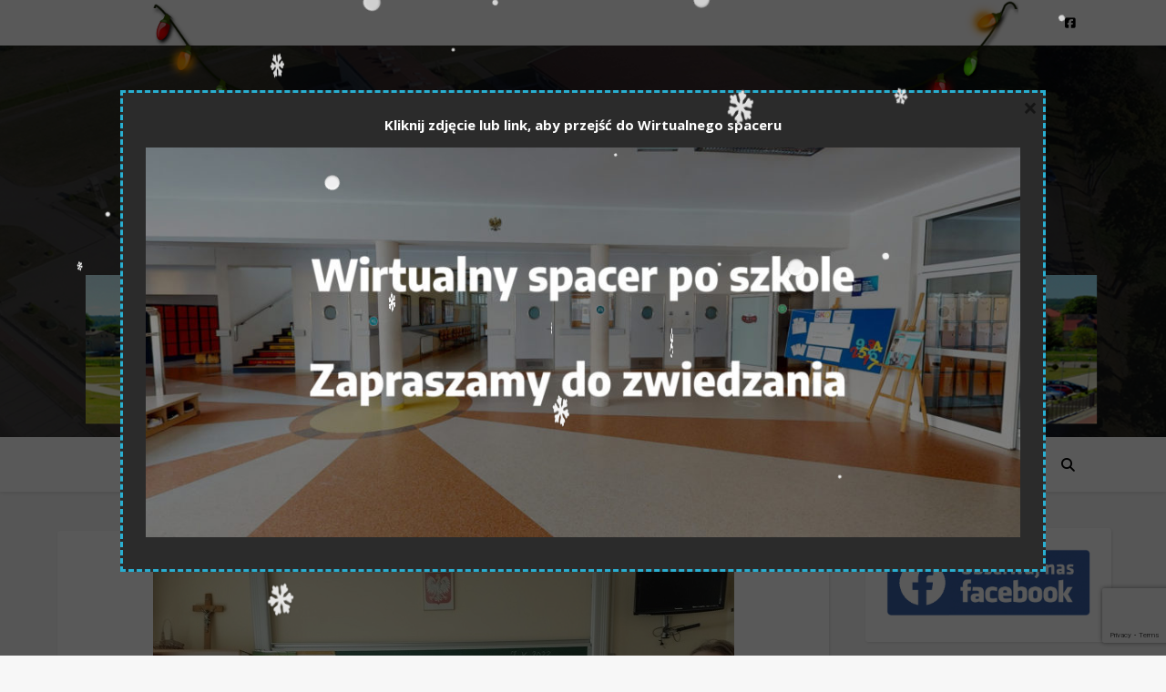

--- FILE ---
content_type: text/html; charset=UTF-8
request_url: https://spbobolice.pl/2023/05/15/laboratoriaprzyszlosci-laboratoria-przyszlosci/
body_size: 16049
content:
<!DOCTYPE html>
<html lang="pl-PL">
<head>
	<meta charset="UTF-8">
	<meta name="viewport" content="width=device-width, initial-scale=1.0" />
	<link rel="profile" href="https://gmpg.org/xfn/11">

<title>#LaboratoriaPrzyszłości  Laboratoria przyszłości &#8211; Szkoła Podstawowa im. H. Sienkiewicza w Bobolicach</title>
<meta name='robots' content='max-image-preview:large' />
	<style>img:is([sizes="auto" i], [sizes^="auto," i]) { contain-intrinsic-size: 3000px 1500px }</style>
	<link rel='dns-prefetch' href='//fonts.googleapis.com' />
<link rel="alternate" type="application/rss+xml" title="Szkoła Podstawowa im. H. Sienkiewicza w Bobolicach &raquo; Kanał z wpisami" href="https://spbobolice.pl/feed/" />
<link rel="alternate" type="application/rss+xml" title="Szkoła Podstawowa im. H. Sienkiewicza w Bobolicach &raquo; Kanał z komentarzami" href="https://spbobolice.pl/comments/feed/" />
<link rel="alternate" type="application/rss+xml" title="Szkoła Podstawowa im. H. Sienkiewicza w Bobolicach &raquo; #LaboratoriaPrzyszłości  Laboratoria przyszłości Kanał z komentarzami" href="https://spbobolice.pl/2023/05/15/laboratoriaprzyszlosci-laboratoria-przyszlosci/feed/" />
<script type="text/javascript">
/* <![CDATA[ */
window._wpemojiSettings = {"baseUrl":"https:\/\/s.w.org\/images\/core\/emoji\/16.0.1\/72x72\/","ext":".png","svgUrl":"https:\/\/s.w.org\/images\/core\/emoji\/16.0.1\/svg\/","svgExt":".svg","source":{"concatemoji":"https:\/\/spbobolice.pl\/wp-includes\/js\/wp-emoji-release.min.js?ver=6.8.3"}};
/*! This file is auto-generated */
!function(s,n){var o,i,e;function c(e){try{var t={supportTests:e,timestamp:(new Date).valueOf()};sessionStorage.setItem(o,JSON.stringify(t))}catch(e){}}function p(e,t,n){e.clearRect(0,0,e.canvas.width,e.canvas.height),e.fillText(t,0,0);var t=new Uint32Array(e.getImageData(0,0,e.canvas.width,e.canvas.height).data),a=(e.clearRect(0,0,e.canvas.width,e.canvas.height),e.fillText(n,0,0),new Uint32Array(e.getImageData(0,0,e.canvas.width,e.canvas.height).data));return t.every(function(e,t){return e===a[t]})}function u(e,t){e.clearRect(0,0,e.canvas.width,e.canvas.height),e.fillText(t,0,0);for(var n=e.getImageData(16,16,1,1),a=0;a<n.data.length;a++)if(0!==n.data[a])return!1;return!0}function f(e,t,n,a){switch(t){case"flag":return n(e,"\ud83c\udff3\ufe0f\u200d\u26a7\ufe0f","\ud83c\udff3\ufe0f\u200b\u26a7\ufe0f")?!1:!n(e,"\ud83c\udde8\ud83c\uddf6","\ud83c\udde8\u200b\ud83c\uddf6")&&!n(e,"\ud83c\udff4\udb40\udc67\udb40\udc62\udb40\udc65\udb40\udc6e\udb40\udc67\udb40\udc7f","\ud83c\udff4\u200b\udb40\udc67\u200b\udb40\udc62\u200b\udb40\udc65\u200b\udb40\udc6e\u200b\udb40\udc67\u200b\udb40\udc7f");case"emoji":return!a(e,"\ud83e\udedf")}return!1}function g(e,t,n,a){var r="undefined"!=typeof WorkerGlobalScope&&self instanceof WorkerGlobalScope?new OffscreenCanvas(300,150):s.createElement("canvas"),o=r.getContext("2d",{willReadFrequently:!0}),i=(o.textBaseline="top",o.font="600 32px Arial",{});return e.forEach(function(e){i[e]=t(o,e,n,a)}),i}function t(e){var t=s.createElement("script");t.src=e,t.defer=!0,s.head.appendChild(t)}"undefined"!=typeof Promise&&(o="wpEmojiSettingsSupports",i=["flag","emoji"],n.supports={everything:!0,everythingExceptFlag:!0},e=new Promise(function(e){s.addEventListener("DOMContentLoaded",e,{once:!0})}),new Promise(function(t){var n=function(){try{var e=JSON.parse(sessionStorage.getItem(o));if("object"==typeof e&&"number"==typeof e.timestamp&&(new Date).valueOf()<e.timestamp+604800&&"object"==typeof e.supportTests)return e.supportTests}catch(e){}return null}();if(!n){if("undefined"!=typeof Worker&&"undefined"!=typeof OffscreenCanvas&&"undefined"!=typeof URL&&URL.createObjectURL&&"undefined"!=typeof Blob)try{var e="postMessage("+g.toString()+"("+[JSON.stringify(i),f.toString(),p.toString(),u.toString()].join(",")+"));",a=new Blob([e],{type:"text/javascript"}),r=new Worker(URL.createObjectURL(a),{name:"wpTestEmojiSupports"});return void(r.onmessage=function(e){c(n=e.data),r.terminate(),t(n)})}catch(e){}c(n=g(i,f,p,u))}t(n)}).then(function(e){for(var t in e)n.supports[t]=e[t],n.supports.everything=n.supports.everything&&n.supports[t],"flag"!==t&&(n.supports.everythingExceptFlag=n.supports.everythingExceptFlag&&n.supports[t]);n.supports.everythingExceptFlag=n.supports.everythingExceptFlag&&!n.supports.flag,n.DOMReady=!1,n.readyCallback=function(){n.DOMReady=!0}}).then(function(){return e}).then(function(){var e;n.supports.everything||(n.readyCallback(),(e=n.source||{}).concatemoji?t(e.concatemoji):e.wpemoji&&e.twemoji&&(t(e.twemoji),t(e.wpemoji)))}))}((window,document),window._wpemojiSettings);
/* ]]> */
</script>
<style id='wp-emoji-styles-inline-css' type='text/css'>

	img.wp-smiley, img.emoji {
		display: inline !important;
		border: none !important;
		box-shadow: none !important;
		height: 1em !important;
		width: 1em !important;
		margin: 0 0.07em !important;
		vertical-align: -0.1em !important;
		background: none !important;
		padding: 0 !important;
	}
</style>
<link rel='stylesheet' id='wp-block-library-css' href='https://spbobolice.pl/wp-includes/css/dist/block-library/style.min.css?ver=6.8.3' type='text/css' media='all' />
<style id='classic-theme-styles-inline-css' type='text/css'>
/*! This file is auto-generated */
.wp-block-button__link{color:#fff;background-color:#32373c;border-radius:9999px;box-shadow:none;text-decoration:none;padding:calc(.667em + 2px) calc(1.333em + 2px);font-size:1.125em}.wp-block-file__button{background:#32373c;color:#fff;text-decoration:none}
</style>
<style id='global-styles-inline-css' type='text/css'>
:root{--wp--preset--aspect-ratio--square: 1;--wp--preset--aspect-ratio--4-3: 4/3;--wp--preset--aspect-ratio--3-4: 3/4;--wp--preset--aspect-ratio--3-2: 3/2;--wp--preset--aspect-ratio--2-3: 2/3;--wp--preset--aspect-ratio--16-9: 16/9;--wp--preset--aspect-ratio--9-16: 9/16;--wp--preset--color--black: #000000;--wp--preset--color--cyan-bluish-gray: #abb8c3;--wp--preset--color--white: #ffffff;--wp--preset--color--pale-pink: #f78da7;--wp--preset--color--vivid-red: #cf2e2e;--wp--preset--color--luminous-vivid-orange: #ff6900;--wp--preset--color--luminous-vivid-amber: #fcb900;--wp--preset--color--light-green-cyan: #7bdcb5;--wp--preset--color--vivid-green-cyan: #00d084;--wp--preset--color--pale-cyan-blue: #8ed1fc;--wp--preset--color--vivid-cyan-blue: #0693e3;--wp--preset--color--vivid-purple: #9b51e0;--wp--preset--gradient--vivid-cyan-blue-to-vivid-purple: linear-gradient(135deg,rgba(6,147,227,1) 0%,rgb(155,81,224) 100%);--wp--preset--gradient--light-green-cyan-to-vivid-green-cyan: linear-gradient(135deg,rgb(122,220,180) 0%,rgb(0,208,130) 100%);--wp--preset--gradient--luminous-vivid-amber-to-luminous-vivid-orange: linear-gradient(135deg,rgba(252,185,0,1) 0%,rgba(255,105,0,1) 100%);--wp--preset--gradient--luminous-vivid-orange-to-vivid-red: linear-gradient(135deg,rgba(255,105,0,1) 0%,rgb(207,46,46) 100%);--wp--preset--gradient--very-light-gray-to-cyan-bluish-gray: linear-gradient(135deg,rgb(238,238,238) 0%,rgb(169,184,195) 100%);--wp--preset--gradient--cool-to-warm-spectrum: linear-gradient(135deg,rgb(74,234,220) 0%,rgb(151,120,209) 20%,rgb(207,42,186) 40%,rgb(238,44,130) 60%,rgb(251,105,98) 80%,rgb(254,248,76) 100%);--wp--preset--gradient--blush-light-purple: linear-gradient(135deg,rgb(255,206,236) 0%,rgb(152,150,240) 100%);--wp--preset--gradient--blush-bordeaux: linear-gradient(135deg,rgb(254,205,165) 0%,rgb(254,45,45) 50%,rgb(107,0,62) 100%);--wp--preset--gradient--luminous-dusk: linear-gradient(135deg,rgb(255,203,112) 0%,rgb(199,81,192) 50%,rgb(65,88,208) 100%);--wp--preset--gradient--pale-ocean: linear-gradient(135deg,rgb(255,245,203) 0%,rgb(182,227,212) 50%,rgb(51,167,181) 100%);--wp--preset--gradient--electric-grass: linear-gradient(135deg,rgb(202,248,128) 0%,rgb(113,206,126) 100%);--wp--preset--gradient--midnight: linear-gradient(135deg,rgb(2,3,129) 0%,rgb(40,116,252) 100%);--wp--preset--font-size--small: 13px;--wp--preset--font-size--medium: 20px;--wp--preset--font-size--large: 36px;--wp--preset--font-size--x-large: 42px;--wp--preset--spacing--20: 0.44rem;--wp--preset--spacing--30: 0.67rem;--wp--preset--spacing--40: 1rem;--wp--preset--spacing--50: 1.5rem;--wp--preset--spacing--60: 2.25rem;--wp--preset--spacing--70: 3.38rem;--wp--preset--spacing--80: 5.06rem;--wp--preset--shadow--natural: 6px 6px 9px rgba(0, 0, 0, 0.2);--wp--preset--shadow--deep: 12px 12px 50px rgba(0, 0, 0, 0.4);--wp--preset--shadow--sharp: 6px 6px 0px rgba(0, 0, 0, 0.2);--wp--preset--shadow--outlined: 6px 6px 0px -3px rgba(255, 255, 255, 1), 6px 6px rgba(0, 0, 0, 1);--wp--preset--shadow--crisp: 6px 6px 0px rgba(0, 0, 0, 1);}:root :where(.is-layout-flow) > :first-child{margin-block-start: 0;}:root :where(.is-layout-flow) > :last-child{margin-block-end: 0;}:root :where(.is-layout-flow) > *{margin-block-start: 24px;margin-block-end: 0;}:root :where(.is-layout-constrained) > :first-child{margin-block-start: 0;}:root :where(.is-layout-constrained) > :last-child{margin-block-end: 0;}:root :where(.is-layout-constrained) > *{margin-block-start: 24px;margin-block-end: 0;}:root :where(.is-layout-flex){gap: 24px;}:root :where(.is-layout-grid){gap: 24px;}body .is-layout-flex{display: flex;}.is-layout-flex{flex-wrap: wrap;align-items: center;}.is-layout-flex > :is(*, div){margin: 0;}body .is-layout-grid{display: grid;}.is-layout-grid > :is(*, div){margin: 0;}.has-black-color{color: var(--wp--preset--color--black) !important;}.has-cyan-bluish-gray-color{color: var(--wp--preset--color--cyan-bluish-gray) !important;}.has-white-color{color: var(--wp--preset--color--white) !important;}.has-pale-pink-color{color: var(--wp--preset--color--pale-pink) !important;}.has-vivid-red-color{color: var(--wp--preset--color--vivid-red) !important;}.has-luminous-vivid-orange-color{color: var(--wp--preset--color--luminous-vivid-orange) !important;}.has-luminous-vivid-amber-color{color: var(--wp--preset--color--luminous-vivid-amber) !important;}.has-light-green-cyan-color{color: var(--wp--preset--color--light-green-cyan) !important;}.has-vivid-green-cyan-color{color: var(--wp--preset--color--vivid-green-cyan) !important;}.has-pale-cyan-blue-color{color: var(--wp--preset--color--pale-cyan-blue) !important;}.has-vivid-cyan-blue-color{color: var(--wp--preset--color--vivid-cyan-blue) !important;}.has-vivid-purple-color{color: var(--wp--preset--color--vivid-purple) !important;}.has-black-background-color{background-color: var(--wp--preset--color--black) !important;}.has-cyan-bluish-gray-background-color{background-color: var(--wp--preset--color--cyan-bluish-gray) !important;}.has-white-background-color{background-color: var(--wp--preset--color--white) !important;}.has-pale-pink-background-color{background-color: var(--wp--preset--color--pale-pink) !important;}.has-vivid-red-background-color{background-color: var(--wp--preset--color--vivid-red) !important;}.has-luminous-vivid-orange-background-color{background-color: var(--wp--preset--color--luminous-vivid-orange) !important;}.has-luminous-vivid-amber-background-color{background-color: var(--wp--preset--color--luminous-vivid-amber) !important;}.has-light-green-cyan-background-color{background-color: var(--wp--preset--color--light-green-cyan) !important;}.has-vivid-green-cyan-background-color{background-color: var(--wp--preset--color--vivid-green-cyan) !important;}.has-pale-cyan-blue-background-color{background-color: var(--wp--preset--color--pale-cyan-blue) !important;}.has-vivid-cyan-blue-background-color{background-color: var(--wp--preset--color--vivid-cyan-blue) !important;}.has-vivid-purple-background-color{background-color: var(--wp--preset--color--vivid-purple) !important;}.has-black-border-color{border-color: var(--wp--preset--color--black) !important;}.has-cyan-bluish-gray-border-color{border-color: var(--wp--preset--color--cyan-bluish-gray) !important;}.has-white-border-color{border-color: var(--wp--preset--color--white) !important;}.has-pale-pink-border-color{border-color: var(--wp--preset--color--pale-pink) !important;}.has-vivid-red-border-color{border-color: var(--wp--preset--color--vivid-red) !important;}.has-luminous-vivid-orange-border-color{border-color: var(--wp--preset--color--luminous-vivid-orange) !important;}.has-luminous-vivid-amber-border-color{border-color: var(--wp--preset--color--luminous-vivid-amber) !important;}.has-light-green-cyan-border-color{border-color: var(--wp--preset--color--light-green-cyan) !important;}.has-vivid-green-cyan-border-color{border-color: var(--wp--preset--color--vivid-green-cyan) !important;}.has-pale-cyan-blue-border-color{border-color: var(--wp--preset--color--pale-cyan-blue) !important;}.has-vivid-cyan-blue-border-color{border-color: var(--wp--preset--color--vivid-cyan-blue) !important;}.has-vivid-purple-border-color{border-color: var(--wp--preset--color--vivid-purple) !important;}.has-vivid-cyan-blue-to-vivid-purple-gradient-background{background: var(--wp--preset--gradient--vivid-cyan-blue-to-vivid-purple) !important;}.has-light-green-cyan-to-vivid-green-cyan-gradient-background{background: var(--wp--preset--gradient--light-green-cyan-to-vivid-green-cyan) !important;}.has-luminous-vivid-amber-to-luminous-vivid-orange-gradient-background{background: var(--wp--preset--gradient--luminous-vivid-amber-to-luminous-vivid-orange) !important;}.has-luminous-vivid-orange-to-vivid-red-gradient-background{background: var(--wp--preset--gradient--luminous-vivid-orange-to-vivid-red) !important;}.has-very-light-gray-to-cyan-bluish-gray-gradient-background{background: var(--wp--preset--gradient--very-light-gray-to-cyan-bluish-gray) !important;}.has-cool-to-warm-spectrum-gradient-background{background: var(--wp--preset--gradient--cool-to-warm-spectrum) !important;}.has-blush-light-purple-gradient-background{background: var(--wp--preset--gradient--blush-light-purple) !important;}.has-blush-bordeaux-gradient-background{background: var(--wp--preset--gradient--blush-bordeaux) !important;}.has-luminous-dusk-gradient-background{background: var(--wp--preset--gradient--luminous-dusk) !important;}.has-pale-ocean-gradient-background{background: var(--wp--preset--gradient--pale-ocean) !important;}.has-electric-grass-gradient-background{background: var(--wp--preset--gradient--electric-grass) !important;}.has-midnight-gradient-background{background: var(--wp--preset--gradient--midnight) !important;}.has-small-font-size{font-size: var(--wp--preset--font-size--small) !important;}.has-medium-font-size{font-size: var(--wp--preset--font-size--medium) !important;}.has-large-font-size{font-size: var(--wp--preset--font-size--large) !important;}.has-x-large-font-size{font-size: var(--wp--preset--font-size--x-large) !important;}
:root :where(.wp-block-pullquote){font-size: 1.5em;line-height: 1.6;}
</style>
<link rel='stylesheet' id='contact-form-7-css' href='https://spbobolice.pl/wp-content/plugins/contact-form-7/includes/css/styles.css?ver=6.1.4' type='text/css' media='all' />
<link rel='stylesheet' id='ashe-style-css' href='https://spbobolice.pl/wp-content/themes/ashe/style.css?ver=2.234' type='text/css' media='all' />
<link rel='stylesheet' id='fontawesome-css' href='https://spbobolice.pl/wp-content/themes/ashe/assets/css/fontawesome.min.css?ver=6.5.1' type='text/css' media='all' />
<link rel='stylesheet' id='fontello-css' href='https://spbobolice.pl/wp-content/themes/ashe/assets/css/fontello.css?ver=6.8.3' type='text/css' media='all' />
<link rel='stylesheet' id='slick-css' href='https://spbobolice.pl/wp-content/themes/ashe/assets/css/slick.css?ver=6.8.3' type='text/css' media='all' />
<link rel='stylesheet' id='scrollbar-css' href='https://spbobolice.pl/wp-content/themes/ashe/assets/css/perfect-scrollbar.css?ver=6.8.3' type='text/css' media='all' />
<link rel='stylesheet' id='ashe-responsive-css' href='https://spbobolice.pl/wp-content/themes/ashe/assets/css/responsive.css?ver=1.9.7' type='text/css' media='all' />
<link rel='stylesheet' id='ashe-playfair-font-css' href='//fonts.googleapis.com/css?family=Playfair+Display%3A400%2C700&#038;ver=1.0.0' type='text/css' media='all' />
<link rel='stylesheet' id='ashe-opensans-font-css' href='//fonts.googleapis.com/css?family=Open+Sans%3A400italic%2C400%2C600italic%2C600%2C700italic%2C700&#038;ver=1.0.0' type='text/css' media='all' />
<link rel='stylesheet' id='boxzilla-css' href='https://spbobolice.pl/wp-content/plugins/boxzilla/assets/css/styles.css?ver=3.4.5' type='text/css' media='all' />
<script type="text/javascript" src="https://spbobolice.pl/wp-includes/js/jquery/jquery.min.js?ver=3.7.1" id="jquery-core-js"></script>
<script type="text/javascript" src="https://spbobolice.pl/wp-includes/js/jquery/jquery-migrate.min.js?ver=3.4.1" id="jquery-migrate-js"></script>
<link rel="https://api.w.org/" href="https://spbobolice.pl/wp-json/" /><link rel="alternate" title="JSON" type="application/json" href="https://spbobolice.pl/wp-json/wp/v2/posts/1776" /><link rel="EditURI" type="application/rsd+xml" title="RSD" href="https://spbobolice.pl/xmlrpc.php?rsd" />
<meta name="generator" content="WordPress 6.8.3" />
<link rel="canonical" href="https://spbobolice.pl/2023/05/15/laboratoriaprzyszlosci-laboratoria-przyszlosci/" />
<link rel='shortlink' href='https://spbobolice.pl/?p=1776' />
<link rel="alternate" title="oEmbed (JSON)" type="application/json+oembed" href="https://spbobolice.pl/wp-json/oembed/1.0/embed?url=https%3A%2F%2Fspbobolice.pl%2F2023%2F05%2F15%2Flaboratoriaprzyszlosci-laboratoria-przyszlosci%2F" />
<link rel="alternate" title="oEmbed (XML)" type="text/xml+oembed" href="https://spbobolice.pl/wp-json/oembed/1.0/embed?url=https%3A%2F%2Fspbobolice.pl%2F2023%2F05%2F15%2Flaboratoriaprzyszlosci-laboratoria-przyszlosci%2F&#038;format=xml" />
<link rel="pingback" href="https://spbobolice.pl/xmlrpc.php">
<style id="ashe_dynamic_css">#top-bar {background-color: #ffffff;}#top-bar a {color: #000000;}#top-bar a:hover,#top-bar li.current-menu-item > a,#top-bar li.current-menu-ancestor > a,#top-bar .sub-menu li.current-menu-item > a,#top-bar .sub-menu li.current-menu-ancestor> a {color: #009dc4;}#top-menu .sub-menu,#top-menu .sub-menu a {background-color: #ffffff;border-color: rgba(0,0,0, 0.05);}@media screen and ( max-width: 979px ) {.top-bar-socials {float: none !important;}.top-bar-socials a {line-height: 40px !important;}}.header-logo a,.site-description {color: #111111;}.entry-header {background-color: #ffffff;}#main-nav {background-color: #ffffff;box-shadow: 0px 1px 5px rgba(0,0,0, 0.1);}#featured-links h6 {background-color: rgba(255,255,255, 0.85);color: #000000;}#main-nav a,#main-nav i,#main-nav #s {color: #000000;}.main-nav-sidebar span,.sidebar-alt-close-btn span {background-color: #000000;}#main-nav a:hover,#main-nav i:hover,#main-nav li.current-menu-item > a,#main-nav li.current-menu-ancestor > a,#main-nav .sub-menu li.current-menu-item > a,#main-nav .sub-menu li.current-menu-ancestor> a {color: #009dc4;}.main-nav-sidebar:hover span {background-color: #009dc4;}#main-menu .sub-menu,#main-menu .sub-menu a {background-color: #ffffff;border-color: rgba(0,0,0, 0.05);}#main-nav #s {background-color: #ffffff;}#main-nav #s::-webkit-input-placeholder { /* Chrome/Opera/Safari */color: rgba(0,0,0, 0.7);}#main-nav #s::-moz-placeholder { /* Firefox 19+ */color: rgba(0,0,0, 0.7);}#main-nav #s:-ms-input-placeholder { /* IE 10+ */color: rgba(0,0,0, 0.7);}#main-nav #s:-moz-placeholder { /* Firefox 18- */color: rgba(0,0,0, 0.7);}/* Background */.sidebar-alt,#featured-links,.main-content,.featured-slider-area,.page-content select,.page-content input,.page-content textarea {background-color: #ffffff;}/* Text */.page-content,.page-content select,.page-content input,.page-content textarea,.page-content .post-author a,.page-content .ashe-widget a,.page-content .comment-author {color: #464646;}/* Title */.page-content h1,.page-content h2,.page-content h3,.page-content h4,.page-content h5,.page-content h6,.page-content .post-title a,.page-content .author-description h4 a,.page-content .related-posts h4 a,.page-content .blog-pagination .previous-page a,.page-content .blog-pagination .next-page a,blockquote,.page-content .post-share a {color: #030303;}.page-content .post-title a:hover {color: rgba(3,3,3, 0.75);}/* Meta */.page-content .post-date,.page-content .post-comments,.page-content .post-author,.page-content [data-layout*="list"] .post-author a,.page-content .related-post-date,.page-content .comment-meta a,.page-content .author-share a,.page-content .post-tags a,.page-content .tagcloud a,.widget_categories li,.widget_archive li,.ahse-subscribe-box p,.rpwwt-post-author,.rpwwt-post-categories,.rpwwt-post-date,.rpwwt-post-comments-number {color: #a1a1a1;}.page-content input::-webkit-input-placeholder { /* Chrome/Opera/Safari */color: #a1a1a1;}.page-content input::-moz-placeholder { /* Firefox 19+ */color: #a1a1a1;}.page-content input:-ms-input-placeholder { /* IE 10+ */color: #a1a1a1;}.page-content input:-moz-placeholder { /* Firefox 18- */color: #a1a1a1;}/* Accent */a,.post-categories,.page-content .ashe-widget.widget_text a {color: #009dc4;}/* Disable TMP.page-content .elementor a,.page-content .elementor a:hover {color: inherit;}*/.ps-container > .ps-scrollbar-y-rail > .ps-scrollbar-y {background: #009dc4;}a:not(.header-logo-a):hover {color: rgba(0,157,196, 0.8);}blockquote {border-color: #009dc4;}/* Selection */::-moz-selection {color: #ffffff;background: #009dc4;}::selection {color: #ffffff;background: #009dc4;}/* Border */.page-content .post-footer,[data-layout*="list"] .blog-grid > li,.page-content .author-description,.page-content .related-posts,.page-content .entry-comments,.page-content .ashe-widget li,.page-content #wp-calendar,.page-content #wp-calendar caption,.page-content #wp-calendar tbody td,.page-content .widget_nav_menu li a,.page-content .tagcloud a,.page-content select,.page-content input,.page-content textarea,.widget-title h2:before,.widget-title h2:after,.post-tags a,.gallery-caption,.wp-caption-text,table tr,table th,table td,pre,.category-description {border-color: #e8e8e8;}hr {background-color: #e8e8e8;}/* Buttons */.widget_search i,.widget_search #searchsubmit,.wp-block-search button,.single-navigation i,.page-content .submit,.page-content .blog-pagination.numeric a,.page-content .blog-pagination.load-more a,.page-content .ashe-subscribe-box input[type="submit"],.page-content .widget_wysija input[type="submit"],.page-content .post-password-form input[type="submit"],.page-content .wpcf7 [type="submit"] {color: #ffffff;background-color: #333333;}.single-navigation i:hover,.page-content .submit:hover,.ashe-boxed-style .page-content .submit:hover,.page-content .blog-pagination.numeric a:hover,.ashe-boxed-style .page-content .blog-pagination.numeric a:hover,.page-content .blog-pagination.numeric span,.page-content .blog-pagination.load-more a:hover,.page-content .ashe-subscribe-box input[type="submit"]:hover,.page-content .widget_wysija input[type="submit"]:hover,.page-content .post-password-form input[type="submit"]:hover,.page-content .wpcf7 [type="submit"]:hover {color: #ffffff;background-color: #009dc4;}/* Image Overlay */.image-overlay,#infscr-loading,.page-content h4.image-overlay {color: #ffffff;background-color: rgba(73,73,73, 0.3);}.image-overlay a,.post-slider .prev-arrow,.post-slider .next-arrow,.page-content .image-overlay a,#featured-slider .slick-arrow,#featured-slider .slider-dots {color: #ffffff;}.slide-caption {background: rgba(255,255,255, 0.95);}#featured-slider .slick-active {background: #ffffff;}#page-footer,#page-footer select,#page-footer input,#page-footer textarea {background-color: #f6f6f6;color: #333333;}#page-footer,#page-footer a,#page-footer select,#page-footer input,#page-footer textarea {color: #333333;}#page-footer #s::-webkit-input-placeholder { /* Chrome/Opera/Safari */color: #333333;}#page-footer #s::-moz-placeholder { /* Firefox 19+ */color: #333333;}#page-footer #s:-ms-input-placeholder { /* IE 10+ */color: #333333;}#page-footer #s:-moz-placeholder { /* Firefox 18- */color: #333333;}/* Title */#page-footer h1,#page-footer h2,#page-footer h3,#page-footer h4,#page-footer h5,#page-footer h6 {color: #111111;}#page-footer a:hover {color: #009dc4;}/* Border */#page-footer a,#page-footer .ashe-widget li,#page-footer #wp-calendar,#page-footer #wp-calendar caption,#page-footer #wp-calendar tbody td,#page-footer .widget_nav_menu li a,#page-footer select,#page-footer input,#page-footer textarea,#page-footer .widget-title h2:before,#page-footer .widget-title h2:after,.footer-widgets {border-color: #e0dbdb;}#page-footer hr {background-color: #e0dbdb;}.ashe-preloader-wrap {background-color: #ffffff;}@media screen and ( max-width: 768px ) {#featured-links {display: none;}}@media screen and ( max-width: 640px ) {.related-posts {display: none;}}.header-logo a {font-family: 'Open Sans';}#top-menu li a {font-family: 'Open Sans';}#main-menu li a {font-family: 'Open Sans';}#mobile-menu li,.mobile-menu-btn a {font-family: 'Open Sans';}#top-menu li a,#main-menu li a,#mobile-menu li,.mobile-menu-btn a {text-transform: uppercase;}.boxed-wrapper {max-width: 1160px;}.sidebar-alt {max-width: 340px;left: -340px; padding: 85px 35px 0px;}.sidebar-left,.sidebar-right {width: 307px;}.main-container {width: calc(100% - 307px);width: -webkit-calc(100% - 307px);}#top-bar > div,#main-nav > div,#featured-links,.main-content,.page-footer-inner,.featured-slider-area.boxed-wrapper {padding-left: 40px;padding-right: 40px;}#top-menu {float: left;}.top-bar-socials {float: right;}.entry-header {height: 500px;background-image:url(https://spbobolice.pl/wp-content/uploads/2023/03/top1.jpg);background-size: cover;}.entry-header {background-position: center center;}.logo-img {max-width: 600px;}.mini-logo a {max-width: 70px;}.header-logo a:not(.logo-img),.site-description {display: none;}#main-nav {text-align: center;}.main-nav-sidebar {position: absolute;top: 0px;left: 40px;z-index: 1;}.main-nav-icons {position: absolute;top: 0px;right: 40px;z-index: 2;}.mini-logo {position: absolute;left: auto;top: 0;}.main-nav-sidebar ~ .mini-logo {margin-left: 30px;}#featured-links .featured-link {margin-right: 20px;}#featured-links .featured-link:last-of-type {margin-right: 0;}#featured-links .featured-link {width: calc( (100% - 40px) / 3 - 1px);width: -webkit-calc( (100% - 40px) / 3- 1px);}.blog-grid > li {width: 100%;margin-bottom: 30px;}.sidebar-right {padding-left: 37px;}.post-content > p:not(.wp-block-tag-cloud):first-of-type:first-letter {font-family: "Playfair Display";font-weight: 400;float: left;margin: 0px 12px 0 0;font-size: 80px;line-height: 65px;text-align: center;}.blog-post .post-content > p:not(.wp-block-tag-cloud):first-of-type:first-letter {color: #030303;}@-moz-document url-prefix() {.post-content > p:not(.wp-block-tag-cloud):first-of-type:first-letter {margin-top: 10px !important;}}.footer-widgets > .ashe-widget {width: 30%;margin-right: 5%;}.footer-widgets > .ashe-widget:nth-child(3n+3) {margin-right: 0;}.footer-widgets > .ashe-widget:nth-child(3n+4) {clear: both;}.copyright-info {float: right;}.footer-socials {float: left;}.woocommerce div.product .stock,.woocommerce div.product p.price,.woocommerce div.product span.price,.woocommerce ul.products li.product .price,.woocommerce-Reviews .woocommerce-review__author,.woocommerce form .form-row .required,.woocommerce form .form-row.woocommerce-invalid label,.woocommerce .page-content div.product .woocommerce-tabs ul.tabs li a {color: #464646;}.woocommerce a.remove:hover {color: #464646 !important;}.woocommerce a.remove,.woocommerce .product_meta,.page-content .woocommerce-breadcrumb,.page-content .woocommerce-review-link,.page-content .woocommerce-breadcrumb a,.page-content .woocommerce-MyAccount-navigation-link a,.woocommerce .woocommerce-info:before,.woocommerce .page-content .woocommerce-result-count,.woocommerce-page .page-content .woocommerce-result-count,.woocommerce-Reviews .woocommerce-review__published-date,.woocommerce .product_list_widget .quantity,.woocommerce .widget_products .amount,.woocommerce .widget_price_filter .price_slider_amount,.woocommerce .widget_recently_viewed_products .amount,.woocommerce .widget_top_rated_products .amount,.woocommerce .widget_recent_reviews .reviewer {color: #a1a1a1;}.woocommerce a.remove {color: #a1a1a1 !important;}p.demo_store,.woocommerce-store-notice,.woocommerce span.onsale { background-color: #009dc4;}.woocommerce .star-rating::before,.woocommerce .star-rating span::before,.woocommerce .page-content ul.products li.product .button,.page-content .woocommerce ul.products li.product .button,.page-content .woocommerce-MyAccount-navigation-link.is-active a,.page-content .woocommerce-MyAccount-navigation-link a:hover { color: #009dc4;}.woocommerce form.login,.woocommerce form.register,.woocommerce-account fieldset,.woocommerce form.checkout_coupon,.woocommerce .woocommerce-info,.woocommerce .woocommerce-error,.woocommerce .woocommerce-message,.woocommerce .widget_shopping_cart .total,.woocommerce.widget_shopping_cart .total,.woocommerce-Reviews .comment_container,.woocommerce-cart #payment ul.payment_methods,#add_payment_method #payment ul.payment_methods,.woocommerce-checkout #payment ul.payment_methods,.woocommerce div.product .woocommerce-tabs ul.tabs::before,.woocommerce div.product .woocommerce-tabs ul.tabs::after,.woocommerce div.product .woocommerce-tabs ul.tabs li,.woocommerce .woocommerce-MyAccount-navigation-link,.select2-container--default .select2-selection--single {border-color: #e8e8e8;}.woocommerce-cart #payment,#add_payment_method #payment,.woocommerce-checkout #payment,.woocommerce .woocommerce-info,.woocommerce .woocommerce-error,.woocommerce .woocommerce-message,.woocommerce div.product .woocommerce-tabs ul.tabs li {background-color: rgba(232,232,232, 0.3);}.woocommerce-cart #payment div.payment_box::before,#add_payment_method #payment div.payment_box::before,.woocommerce-checkout #payment div.payment_box::before {border-color: rgba(232,232,232, 0.5);}.woocommerce-cart #payment div.payment_box,#add_payment_method #payment div.payment_box,.woocommerce-checkout #payment div.payment_box {background-color: rgba(232,232,232, 0.5);}.page-content .woocommerce input.button,.page-content .woocommerce a.button,.page-content .woocommerce a.button.alt,.page-content .woocommerce button.button.alt,.page-content .woocommerce input.button.alt,.page-content .woocommerce #respond input#submit.alt,.woocommerce .page-content .widget_product_search input[type="submit"],.woocommerce .page-content .woocommerce-message .button,.woocommerce .page-content a.button.alt,.woocommerce .page-content button.button.alt,.woocommerce .page-content #respond input#submit,.woocommerce .page-content .widget_price_filter .button,.woocommerce .page-content .woocommerce-message .button,.woocommerce-page .page-content .woocommerce-message .button,.woocommerce .page-content nav.woocommerce-pagination ul li a,.woocommerce .page-content nav.woocommerce-pagination ul li span {color: #ffffff;background-color: #333333;}.page-content .woocommerce input.button:hover,.page-content .woocommerce a.button:hover,.page-content .woocommerce a.button.alt:hover,.ashe-boxed-style .page-content .woocommerce a.button.alt:hover,.page-content .woocommerce button.button.alt:hover,.page-content .woocommerce input.button.alt:hover,.page-content .woocommerce #respond input#submit.alt:hover,.woocommerce .page-content .woocommerce-message .button:hover,.woocommerce .page-content a.button.alt:hover,.woocommerce .page-content button.button.alt:hover,.ashe-boxed-style.woocommerce .page-content button.button.alt:hover,.ashe-boxed-style.woocommerce .page-content #respond input#submit:hover,.woocommerce .page-content #respond input#submit:hover,.woocommerce .page-content .widget_price_filter .button:hover,.woocommerce .page-content .woocommerce-message .button:hover,.woocommerce-page .page-content .woocommerce-message .button:hover,.woocommerce .page-content nav.woocommerce-pagination ul li a:hover,.woocommerce .page-content nav.woocommerce-pagination ul li span.current {color: #ffffff;background-color: #009dc4;}.woocommerce .page-content nav.woocommerce-pagination ul li a.prev,.woocommerce .page-content nav.woocommerce-pagination ul li a.next {color: #333333;}.woocommerce .page-content nav.woocommerce-pagination ul li a.prev:hover,.woocommerce .page-content nav.woocommerce-pagination ul li a.next:hover {color: #009dc4;}.woocommerce .page-content nav.woocommerce-pagination ul li a.prev:after,.woocommerce .page-content nav.woocommerce-pagination ul li a.next:after {color: #ffffff;}.woocommerce .page-content nav.woocommerce-pagination ul li a.prev:hover:after,.woocommerce .page-content nav.woocommerce-pagination ul li a.next:hover:after {color: #ffffff;}.cssload-cube{background-color:#333333;width:9px;height:9px;position:absolute;margin:auto;animation:cssload-cubemove 2s infinite ease-in-out;-o-animation:cssload-cubemove 2s infinite ease-in-out;-ms-animation:cssload-cubemove 2s infinite ease-in-out;-webkit-animation:cssload-cubemove 2s infinite ease-in-out;-moz-animation:cssload-cubemove 2s infinite ease-in-out}.cssload-cube1{left:13px;top:0;animation-delay:.1s;-o-animation-delay:.1s;-ms-animation-delay:.1s;-webkit-animation-delay:.1s;-moz-animation-delay:.1s}.cssload-cube2{left:25px;top:0;animation-delay:.2s;-o-animation-delay:.2s;-ms-animation-delay:.2s;-webkit-animation-delay:.2s;-moz-animation-delay:.2s}.cssload-cube3{left:38px;top:0;animation-delay:.3s;-o-animation-delay:.3s;-ms-animation-delay:.3s;-webkit-animation-delay:.3s;-moz-animation-delay:.3s}.cssload-cube4{left:0;top:13px;animation-delay:.1s;-o-animation-delay:.1s;-ms-animation-delay:.1s;-webkit-animation-delay:.1s;-moz-animation-delay:.1s}.cssload-cube5{left:13px;top:13px;animation-delay:.2s;-o-animation-delay:.2s;-ms-animation-delay:.2s;-webkit-animation-delay:.2s;-moz-animation-delay:.2s}.cssload-cube6{left:25px;top:13px;animation-delay:.3s;-o-animation-delay:.3s;-ms-animation-delay:.3s;-webkit-animation-delay:.3s;-moz-animation-delay:.3s}.cssload-cube7{left:38px;top:13px;animation-delay:.4s;-o-animation-delay:.4s;-ms-animation-delay:.4s;-webkit-animation-delay:.4s;-moz-animation-delay:.4s}.cssload-cube8{left:0;top:25px;animation-delay:.2s;-o-animation-delay:.2s;-ms-animation-delay:.2s;-webkit-animation-delay:.2s;-moz-animation-delay:.2s}.cssload-cube9{left:13px;top:25px;animation-delay:.3s;-o-animation-delay:.3s;-ms-animation-delay:.3s;-webkit-animation-delay:.3s;-moz-animation-delay:.3s}.cssload-cube10{left:25px;top:25px;animation-delay:.4s;-o-animation-delay:.4s;-ms-animation-delay:.4s;-webkit-animation-delay:.4s;-moz-animation-delay:.4s}.cssload-cube11{left:38px;top:25px;animation-delay:.5s;-o-animation-delay:.5s;-ms-animation-delay:.5s;-webkit-animation-delay:.5s;-moz-animation-delay:.5s}.cssload-cube12{left:0;top:38px;animation-delay:.3s;-o-animation-delay:.3s;-ms-animation-delay:.3s;-webkit-animation-delay:.3s;-moz-animation-delay:.3s}.cssload-cube13{left:13px;top:38px;animation-delay:.4s;-o-animation-delay:.4s;-ms-animation-delay:.4s;-webkit-animation-delay:.4s;-moz-animation-delay:.4s}.cssload-cube14{left:25px;top:38px;animation-delay:.5s;-o-animation-delay:.5s;-ms-animation-delay:.5s;-webkit-animation-delay:.5s;-moz-animation-delay:.5s}.cssload-cube15{left:38px;top:38px;animation-delay:.6s;-o-animation-delay:.6s;-ms-animation-delay:.6s;-webkit-animation-delay:.6s;-moz-animation-delay:.6s}.cssload-spinner{margin:auto;width:49px;height:49px;position:relative}@keyframes cssload-cubemove{35%{transform:scale(0.005)}50%{transform:scale(1.7)}65%{transform:scale(0.005)}}@-o-keyframes cssload-cubemove{35%{-o-transform:scale(0.005)}50%{-o-transform:scale(1.7)}65%{-o-transform:scale(0.005)}}@-ms-keyframes cssload-cubemove{35%{-ms-transform:scale(0.005)}50%{-ms-transform:scale(1.7)}65%{-ms-transform:scale(0.005)}}@-webkit-keyframes cssload-cubemove{35%{-webkit-transform:scale(0.005)}50%{-webkit-transform:scale(1.7)}65%{-webkit-transform:scale(0.005)}}@-moz-keyframes cssload-cubemove{35%{-moz-transform:scale(0.005)}50%{-moz-transform:scale(1.7)}65%{-moz-transform:scale(0.005)}}</style><style id="ashe_theme_styles">.featured-slider-area #featured-slider,#featured-links{background:#fff;padding:30px;box-shadow:1px 1px 3px rgba(0,0,0,0.1);border-radius:3px}#featured-links{margin-top:30px}#featured-links,.featured-slider-area{margin-left:40px;margin-right:40px}#featured-links.boxed-wrapper,.featured-slider-area.boxed-wrapper{margin-left:auto;margin-right:auto}.featured-slider-area{padding-top:40px}.featured-slider-area #featured-slider .prev-arrow{left:35px}.featured-slider-area #featured-slider .next-arrow{right:35px}.featured-slider-area #featured-slider .slider-dots{bottom:35px}.main-content,.featured-slider-area{background:transparent!important}.category-description{background:#fff;padding:30px;border-bottom:0;box-shadow:1px 1px 3px rgba(0,0,0,0.1);border-radius:3px}.blog-grid .related-posts{border-bottom:0;padding-bottom:0;border-top:1px solid #e8e8e8;margin-top:30px;padding-top:40px}.post-footer{border-bottom:0;padding-bottom:0}.author-description,.comments-area,article.post,article.blog-post,.single .related-posts,.page-content article.page{background:#fff;padding:30px;box-shadow:1px 1px 3px rgba(0,0,0,0.1);margin:3px;border-radius:3px}article.blog-post.sticky{background:#efefef}.author-description{margin-top:30px}.single .related-posts{margin-top:30px}.comments-area{margin-top:30px}.sidebar-left .ashe-widget,.sidebar-right .ashe-widget{background:#fff;padding:20px;box-shadow:1px 1px 3px rgba(0,0,0,0.1);border-radius:3px}.wp-calendar-table td{padding:7px}#page-footer{background:#fff;box-shadow:1px 1px 3px rgba(0,0,0,0.1)}.featured-slider-area.boxed-wrapper,.main-content.boxed-wrapper{padding-left:0!important;padding-right:0!important}.blog-grid li:last-child{margin-bottom:0!important}[data-layout*="list"] .blog-grid>li{padding-bottom:0!important;border-bottom:0}.blog-pagination{background:#fff;margin:30px 3px 3px;padding:30px;box-shadow:1px 1px 3px rgba(0,0,0,0.1)}.blog-pagination.numeric .numeric-next-page,.blog-pagination.numeric .numeric-prev-page{top:30px}.blog-pagination.numeric .numeric-next-page{right:30px}.blog-pagination.numeric .numeric-prev-page{left:30px}main#main{background:#fff;padding:30px;margin:3px;box-shadow:1px 1px 3px rgba(0,0,0,0.1);border-radius:3px}main#main .woocommerce-pagination{margin-bottom:0}@media screen and ( max-width: 1170px){#featured-links,.featured-slider-area{margin-left:auto;margin-right:auto}.main-content{padding-left:0;padding-right:0}.page-content,#page-footer{padding:0 20px}}@media screen and ( max-width: 979px){.featured-slider-area.boxed-wrapper #featured-slider{margin-top:30px!important}.sidebar-right-wrap .sidebar-right,.sidebar-right-wrap .sidebar-left{margin-top:30px}.sidebar-right .ashe-widget:last-child{margin-bottom:0}}@media screen and (max-width: 640px){.blog-pagination.numeric .numeric-next-page,.blog-pagination.numeric .numeric-prev-page{top:20px}.featured-slider-area #featured-slider,#featured-links,.author-description,.comments-area,article.post,article.blog-post,.single .related-posts,.page-content article.page,.blog-pagination,main#main{padding:20px}.main-content{padding-top:30px;padding-bottom:30px}.ashe-widget{margin-bottom:30px}}@media screen and (max-width: 480px){.main-content{padding-left:0!important;padding-right:0!important}}</style><style type="text/css" id="custom-background-css">
body.custom-background { background-color: #f7f7f7; }
</style>
	<script>(()=>{var o=[],i={};["on","off","toggle","show"].forEach((l=>{i[l]=function(){o.push([l,arguments])}})),window.Boxzilla=i,window.boxzilla_queue=o})();</script><link rel="icon" href="https://spbobolice.pl/wp-content/uploads/2022/09/cropped-favicon-32x32-1-32x32.png" sizes="32x32" />
<link rel="icon" href="https://spbobolice.pl/wp-content/uploads/2022/09/cropped-favicon-32x32-1-192x192.png" sizes="192x192" />
<link rel="apple-touch-icon" href="https://spbobolice.pl/wp-content/uploads/2022/09/cropped-favicon-32x32-1-180x180.png" />
<meta name="msapplication-TileImage" content="https://spbobolice.pl/wp-content/uploads/2022/09/cropped-favicon-32x32-1-270x270.png" />
		<style type="text/css" id="wp-custom-css">
			.header-logo a {
    font-size: 25px;
}		</style>
		</head>

<body class="wp-singular post-template-default single single-post postid-1776 single-format-standard custom-background wp-embed-responsive wp-theme-ashe ashe-boxed-style">
	
	<!-- Preloader -->
	
	<!-- Page Wrapper -->
	<div id="page-wrap">

		<!-- Boxed Wrapper -->
		<div id="page-header" >

		
<div id="top-bar" class="clear-fix">
	<div class="boxed-wrapper">
		
		
		<div class="top-bar-socials">

			
			<a href="https://www.facebook.com/gmbobolice/" target="_blank">
				<i class="fa-brands fa-square-facebook"></i>
			</a>
			
			
			
			
		</div>

	
	</div>
</div><!-- #top-bar -->


	<div class="entry-header">
		<div class="cv-outer">
		<div class="cv-inner">
			<div class="header-logo">
				
									
										<a href="https://spbobolice.pl/" class="header-logo-a">Szkoła Podstawowa im. H. Sienkiewicza w Bobolicach</a>
					
								
				<p class="site-description"></p>
				
			</div>
		</div>
		</div>
	</div>


<div id="main-nav" class="clear-fix">

	<div class="boxed-wrapper">	
		
		<!-- Alt Sidebar Icon -->
		
		<!-- Mini Logo -->
		
		<!-- Icons -->
		<div class="main-nav-icons">
							<div class="dark-mode-switcher">
					<i class="fa-regular fa-moon" aria-hidden="true"></i>

									</div>
			
						<div class="main-nav-search">
				<i class="fa-solid fa-magnifying-glass"></i>
				<i class="fa-solid fa-xmark"></i>
				<form role="search" method="get" id="searchform" class="clear-fix" action="https://spbobolice.pl/"><input type="search" name="s" id="s" placeholder="Wyszukiwanie…" data-placeholder="Wpisz i naciśnij Enter ..." value="" /><i class="fa-solid fa-magnifying-glass"></i><input type="submit" id="searchsubmit" value="st" /></form>			</div>
					</div>

		<nav class="main-menu-container"><ul id="main-menu" class=""><li id="menu-item-951" class="menu-item menu-item-type-custom menu-item-object-custom menu-item-951"><a href="/">Strona Główna</a></li>
<li id="menu-item-950" class="menu-item menu-item-type-custom menu-item-object-custom menu-item-950"><a href="https://spbobolice.pl/plany/public/index.html">Plan lekcji</a></li>
<li id="menu-item-952" class="menu-item menu-item-type-custom menu-item-object-custom menu-item-952"><a href="https://spbobolice.pl/InformacjeOZastepstwach.html">Zastępstwa</a></li>
<li id="menu-item-953" class="menu-item menu-item-type-custom menu-item-object-custom menu-item-953"><a href="https://spbobolice.pl/wp-content/uploads/2026/01/Dowozy-szkolne-obowiazuje-od-styczen-2026.pdf">Dowozy</a></li>
<li id="menu-item-949" class="menu-item menu-item-type-post_type menu-item-object-page menu-item-949"><a href="https://spbobolice.pl/doradca-zawodowy/">Doradca zawodowy</a></li>
<li id="menu-item-948" class="menu-item menu-item-type-post_type menu-item-object-page menu-item-948"><a href="https://spbobolice.pl/kontakt/">Kontakt</a></li>
</ul></nav>
		<!-- Mobile Menu Button -->
		<span class="mobile-menu-btn">
			<i class="fa-solid fa-chevron-down"></i>		</span>

		<nav class="mobile-menu-container"><ul id="mobile-menu" class=""><li class="menu-item menu-item-type-custom menu-item-object-custom menu-item-951"><a href="/">Strona Główna</a></li>
<li class="menu-item menu-item-type-custom menu-item-object-custom menu-item-950"><a href="https://spbobolice.pl/plany/public/index.html">Plan lekcji</a></li>
<li class="menu-item menu-item-type-custom menu-item-object-custom menu-item-952"><a href="https://spbobolice.pl/InformacjeOZastepstwach.html">Zastępstwa</a></li>
<li class="menu-item menu-item-type-custom menu-item-object-custom menu-item-953"><a href="https://spbobolice.pl/wp-content/uploads/2026/01/Dowozy-szkolne-obowiazuje-od-styczen-2026.pdf">Dowozy</a></li>
<li class="menu-item menu-item-type-post_type menu-item-object-page menu-item-949"><a href="https://spbobolice.pl/doradca-zawodowy/">Doradca zawodowy</a></li>
<li class="menu-item menu-item-type-post_type menu-item-object-page menu-item-948"><a href="https://spbobolice.pl/kontakt/">Kontakt</a></li>
 </ul></nav>
	</div>

</div><!-- #main-nav -->

		</div><!-- .boxed-wrapper -->

		<!-- Page Content -->
		<div class="page-content">

			
			
<!-- Page Content -->
<div class="main-content clear-fix boxed-wrapper" data-sidebar-sticky="1">


	
	<!-- Main Container -->
	<div class="main-container">

		
<article id="post-1776" class="blog-post ashe-dropcaps post-1776 post type-post status-publish format-standard has-post-thumbnail hentry category-news">

	



		<div class="post-media">
		<img width="638" height="481" src="https://spbobolice.pl/wp-content/uploads/2023/05/344297032_492930762962577_9139727696727103560_n.jpeg" class="attachment-ashe-full-thumbnail size-ashe-full-thumbnail wp-post-image" alt="" decoding="async" fetchpriority="high" srcset="https://spbobolice.pl/wp-content/uploads/2023/05/344297032_492930762962577_9139727696727103560_n.jpeg 638w, https://spbobolice.pl/wp-content/uploads/2023/05/344297032_492930762962577_9139727696727103560_n-300x226.jpeg 300w" sizes="(max-width: 638px) 100vw, 638px" />	</div>
	
	<header class="post-header">

		<div class="post-categories"><a href="https://spbobolice.pl/category/news/" rel="category tag">Aktualności</a> </div>
				<h1 class="post-title">#LaboratoriaPrzyszłości  Laboratoria przyszłości</h1>
		
				<div class="post-meta clear-fix">

							<span class="post-date">15 maja, 2023</span>
						
			<span class="meta-sep">/</span>
			
			
		</div>
		
	</header>

	<div class="post-content">

		<p><strong> </strong>Chętni uczniowie z&nbsp;klasy IIIB Szkoły Podstawowej im.&nbsp;Henryka Sienkiewicza w&nbsp;Bobolicach uczestniczą w&nbsp;zajęciach uzdalniających pn.&nbsp;„ Mały Kucharz”. Niewątpliwą atrakcję stanowi korzystanie z&nbsp;zakupionego sprzętu AGD oraz&nbsp;kuchni stworzonej w&nbsp;ramach projektu #Laboratoria Przyszłości. Zajęcia mają na&nbsp;celu kształtowanie w&nbsp;dzieciach zdrowych nawyków żywieniowych, rozbudzają pasję do&nbsp;samodzielnego przygotowania posiłków, uczą kulturalnego zachowania się przy stole. Aktywności kulinarne wykonywane w&nbsp;gronie rówieśników angażują uczniów, sprawiają im&nbsp;przyjemność i&nbsp;wprawiają w&nbsp;dobry nastrój. Do&nbsp;tej&nbsp;pory dzieci przygotowały tosty, tortille, owocowe szaszłyki, naleśniki, wiosenne kanapki. Gotowanie pozwala uczniom rozwinąć wiele umiejętności. Na&nbsp;pewno jest to&nbsp;doskonalenie czytania ze&nbsp;zrozumieniem (przepisy, instrukcja obsługi sprzętu), odmierzanie i&nbsp;przeliczanie ilości produktów. Na&nbsp;zamieszczonych poniżej zdjęciach widać, jaką satysfakcję sprawia dzieciom udział w&nbsp;zajęciach. Szkoda tylko, że&nbsp;nie&nbsp;czuć smaku i&nbsp;zapachu wykonanych potraw.</p>
<p style="text-align: right;">                                          Edyta Sobańska</p>
<p>&nbsp;</p>
<p><a href="https://www.facebook.com/gmbobolice/posts/pfbid06tS5QsDkjLVoXg5k4RVkACPCNVbK3Zrgbk9XT7vjk4RMvsBW2Z455GP1ESdUn8mol"><img decoding="async" class="alignnone  wp-image-1087" src="https://spbobolice.pl/wp-content/uploads/2022/11/face.jpg" alt="" width="210" height="112" /></a></p>	</div>

	<footer class="post-footer">

		
				<span class="post-author">Przez&nbsp;<a href="https://spbobolice.pl/author/magdalena/" title="Wpisy od Magdalena Jankowska" rel="author">Magdalena Jankowska</a></span>
		
				
	</footer>


</article>
<!-- Previous Post -->
<a href="https://spbobolice.pl/2023/05/15/swiatowy-dzien-ziemi-zainwestuj-w-nasza-planete/" title="Światowy Dzień Ziemi „Zainwestuj w naszą planetę”" class="single-navigation previous-post">
	<img width="75" height="75" src="https://spbobolice.pl/wp-content/uploads/2023/05/346071637_1003835427452078_4160727287264377431_n-1-75x75.jpg" class="attachment-ashe-single-navigation size-ashe-single-navigation wp-post-image" alt="" decoding="async" loading="lazy" srcset="https://spbobolice.pl/wp-content/uploads/2023/05/346071637_1003835427452078_4160727287264377431_n-1-75x75.jpg 75w, https://spbobolice.pl/wp-content/uploads/2023/05/346071637_1003835427452078_4160727287264377431_n-1-150x150.jpg 150w, https://spbobolice.pl/wp-content/uploads/2023/05/346071637_1003835427452078_4160727287264377431_n-1-300x300.jpg 300w" sizes="auto, (max-width: 75px) 100vw, 75px" />	<i class="fa-solid fa-angle-right"></i>
</a>

<!-- Next Post -->
<a href="https://spbobolice.pl/2023/05/14/wywiadowka-sroda-17-05-2023-r/" title="Wywiadówka - środa 17.05.2023 r." class="single-navigation next-post">
		<i class="fa-solid fa-angle-left"></i>
</a>

			<div class="related-posts">
				<h3>Zobacz również</h3>

				
					<section>
						<a href="https://spbobolice.pl/2023/02/21/swiatowy-dzien-zyczliwosci-oraz-pozdrowien-razem-z-miedzynarodowym-dniem-tolerancji/"><img width="500" height="330" src="https://spbobolice.pl/wp-content/uploads/2023/02/zyczliwosc-500x330.jpg" class="attachment-ashe-grid-thumbnail size-ashe-grid-thumbnail wp-post-image" alt="" decoding="async" loading="lazy" /></a>
						<h4><a href="https://spbobolice.pl/2023/02/21/swiatowy-dzien-zyczliwosci-oraz-pozdrowien-razem-z-miedzynarodowym-dniem-tolerancji/">Światowy Dzień Życzliwości oraz&nbsp;Pozdrowień razem z&nbsp;Międzynarodowym Dniem Tolerancji</a></h4>
						<span class="related-post-date">21 lutego, 2023</span>
					</section>

				
					<section>
						<a href="https://spbobolice.pl/2023/10/31/podziekowania-od-krola-karola-iii-z-wielkiej-brytanii/"><img width="500" height="330" src="https://spbobolice.pl/wp-content/uploads/2023/10/369534915_1544148859661039_1402265463872127361_n-500x330.jpg" class="attachment-ashe-grid-thumbnail size-ashe-grid-thumbnail wp-post-image" alt="" decoding="async" loading="lazy" /></a>
						<h4><a href="https://spbobolice.pl/2023/10/31/podziekowania-od-krola-karola-iii-z-wielkiej-brytanii/">Podziękowania od&nbsp;króla Karola III z&nbsp;Wielkiej Brytanii</a></h4>
						<span class="related-post-date">31 października, 2023</span>
					</section>

				
					<section>
						<a href="https://spbobolice.pl/2023/02/25/z-wizyta-w-teatrze-krolowa-sniegu/"><img width="500" height="330" src="https://spbobolice.pl/wp-content/uploads/2023/02/teatr-500x330.jpg" class="attachment-ashe-grid-thumbnail size-ashe-grid-thumbnail wp-post-image" alt="" decoding="async" loading="lazy" /></a>
						<h4><a href="https://spbobolice.pl/2023/02/25/z-wizyta-w-teatrze-krolowa-sniegu/">Z&nbsp;wizytą w&nbsp;teatrze- Królowa Śniegu</a></h4>
						<span class="related-post-date">25 lutego, 2023</span>
					</section>

				
				<div class="clear-fix"></div>
			</div>

			
	</div><!-- .main-container -->


	
<div class="sidebar-right-wrap">
	<aside class="sidebar-right">
		<div id="block-19" class="ashe-widget widget_block widget_media_image"><figure class="wp-block-image size-full"><a href="https://www.facebook.com/gmbobolice"><img loading="lazy" decoding="async" width="612" height="211" src="https://spbobolice.pl/wp-content/uploads/2023/03/fb.png" alt="" class="wp-image-1487" srcset="https://spbobolice.pl/wp-content/uploads/2023/03/fb.png 612w, https://spbobolice.pl/wp-content/uploads/2023/03/fb-300x103.png 300w" sizes="auto, (max-width: 612px) 100vw, 612px" /></a></figure></div><div id="nav_menu-3" class="ashe-widget widget_nav_menu"><div class="widget-title"><h2>Informacje</h2></div><div class="menu-prawe-container"><ul id="menu-prawe" class="menu"><li id="menu-item-2437" class="menu-item menu-item-type-custom menu-item-object-custom menu-item-2437"><a href="/">Strona Główna</a></li>
<li id="menu-item-2436" class="menu-item menu-item-type-post_type menu-item-object-page menu-item-2436"><a href="https://spbobolice.pl/o-nas/">O&nbsp;nas</a></li>
<li id="menu-item-2548" class="menu-item menu-item-type-custom menu-item-object-custom menu-item-2548"><a href="https://spbobolice.pl/wp-content/uploads/2025/09/Informator-SP-2025-2026.pdf">Informator o&nbsp;szkole</a></li>
<li id="menu-item-2440" class="menu-item menu-item-type-post_type menu-item-object-page menu-item-2440"><a href="https://spbobolice.pl/kontakt/">Kontakt</a></li>
<li id="menu-item-2580" class="menu-item menu-item-type-post_type menu-item-object-page menu-item-2580"><a href="https://spbobolice.pl/konkursy/">KONKURSY</a></li>
<li id="menu-item-2547" class="menu-item menu-item-type-custom menu-item-object-custom menu-item-2547"><a href="https://bip.sp.bobolice.pl/deklaracja-dostepnosci">Deklaracja dostępności</a></li>
<li id="menu-item-2461" class="menu-item menu-item-type-custom menu-item-object-custom menu-item-2461"><a href="https://spbobolice.pl/wp-content/uploads/2026/01/Jadlospis-12-16-01-2026.pdf">Jadłospis</a></li>
<li id="menu-item-2449" class="menu-item menu-item-type-post_type menu-item-object-page menu-item-2449"><a href="https://spbobolice.pl/samorzad-uczniowski/">Samorząd Uczniowski</a></li>
<li id="menu-item-2438" class="menu-item menu-item-type-post_type menu-item-object-page menu-item-2438"><a href="https://spbobolice.pl/swietlica-szkolna/">Świetlica szkolna</a></li>
<li id="menu-item-2444" class="menu-item menu-item-type-post_type menu-item-object-page menu-item-2444"><a href="https://spbobolice.pl/doradca-zawodowy/">Doradca zawodowy</a></li>
<li id="menu-item-2602" class="menu-item menu-item-type-post_type menu-item-object-page menu-item-2602"><a href="https://spbobolice.pl/pedagog-szkolny/">Pedagog  szkolny</a></li>
<li id="menu-item-2442" class="menu-item menu-item-type-post_type menu-item-object-page menu-item-2442"><a href="https://spbobolice.pl/biblioteka-szkolna/">Biblioteka szkolna</a></li>
<li id="menu-item-2451" class="menu-item menu-item-type-post_type menu-item-object-page menu-item-2451"><a href="https://spbobolice.pl/rekrutacja-szkoly-ponadpodstawowe-na-rok-2024-2025/">Rekrutacja szkoły ponadpodstawowe na&nbsp;rok 2025/2026</a></li>
<li id="menu-item-2443" class="menu-item menu-item-type-post_type menu-item-object-page menu-item-2443"><a href="https://spbobolice.pl/dokumenty/">Dokumenty</a></li>
<li id="menu-item-2447" class="menu-item menu-item-type-post_type menu-item-object-page menu-item-2447"><a href="https://spbobolice.pl/rada-roidzicow/">Rada Rodziców</a></li>
<li id="menu-item-2452" class="menu-item menu-item-type-post_type menu-item-object-page menu-item-2452"><a href="https://spbobolice.pl/swietlica-szkolna/">Świetlica szkolna</a></li>
<li id="menu-item-2450" class="menu-item menu-item-type-post_type menu-item-object-page menu-item-2450"><a href="https://spbobolice.pl/osiagniecia/">Osiągnięcia</a></li>
<li id="menu-item-2446" class="menu-item menu-item-type-post_type menu-item-object-page menu-item-2446"><a href="https://spbobolice.pl/psycholog-szkolny/">Psycholog szkolny</a></li>
<li id="menu-item-2453" class="menu-item menu-item-type-post_type menu-item-object-page menu-item-2453"><a href="https://spbobolice.pl/laboratoriaprzyszlosci/">#LaboratoriaPrzyszłości</a></li>
<li id="menu-item-2454" class="menu-item menu-item-type-post_type menu-item-object-page menu-item-2454"><a href="https://spbobolice.pl/szkolny-klub-wolontariatu/">Szkolny Klub Wolontariatu</a></li>
<li id="menu-item-2456" class="menu-item menu-item-type-post_type menu-item-object-page menu-item-2456"><a href="https://spbobolice.pl/podreczniki-do-religii-na-rok-szkolny-2023-2024/">Podręczniki do&nbsp;religii na&nbsp;rok szkolny 2025/2026</a></li>
<li id="menu-item-2439" class="menu-item menu-item-type-post_type menu-item-object-page menu-item-2439"><a href="https://spbobolice.pl/rodo/">RODO</a></li>
<li id="menu-item-2712" class="menu-item menu-item-type-post_type menu-item-object-page menu-item-2712"><a href="https://spbobolice.pl/legitymacje-szkolne-nowosci-2024/">LEGITYMACJE SZKOLNE – NOWOŚCI 2024</a></li>
<li id="menu-item-2765" class="menu-item menu-item-type-custom menu-item-object-custom menu-item-2765"><a href="https://spbobolice.pl/wp-content/uploads/2025/02/Harmonogram-dostepnosci-nauczycieli-na-konsultacje-dla-uczniow-i-ich-rodzicow-2024-2025-aktualiz.-20-01-25-1.pdf">Harmonogram dostępności nauczycieli na&nbsp;konsultacje z&nbsp;uczniami i&nbsp;rodzicami</a></li>
<li id="menu-item-2794" class="menu-item menu-item-type-custom menu-item-object-custom menu-item-2794"><a href="https://spbobolice.pl/wp-content/uploads/2024/10/Piesn-szkolna-calosc.mp3">Hymn szkoły</a></li>
<li id="menu-item-2985" class="menu-item menu-item-type-post_type menu-item-object-page menu-item-2985"><a href="https://spbobolice.pl/rekrutacja-do-klasy-i-na-rok-szkolny-2025-2026/">Rekrutacja do&nbsp;klasy I&nbsp;na&nbsp;rok szkolny 2025/2026</a></li>
<li id="menu-item-2990" class="menu-item menu-item-type-custom menu-item-object-custom menu-item-2990"><a href="https://spbobolice.pl/wp-content/uploads/2025/11/OFERTA-ZAJEC-DODATKOWYCH-W-ROKU-SZKOLNYM-2025-2026.docx">Oferta zajęć dodatkowych dla chętnych uczniów w&nbsp;roku szkolnym</a></li>
</ul></div></div><div id="search-4" class="ashe-widget widget_search"><form role="search" method="get" id="searchform" class="clear-fix" action="https://spbobolice.pl/"><input type="search" name="s" id="s" placeholder="Wyszukiwanie…" data-placeholder="Wpisz i naciśnij Enter ..." value="" /><i class="fa-solid fa-magnifying-glass"></i><input type="submit" id="searchsubmit" value="st" /></form></div><div id="custom_post_widget-2" class="ashe-widget widget_custom_post_widget"><div class="widget-title"><h2>Linki</h2></div><p style="text-align: center;"> <a href="http://www.bip.sp.bobolice.pl/"><img decoding="async" class="aligncenter" src="https://spbobolice.pl/wp-content/uploads/2022/09/gimnazjum-w-bobolicach-198.jpg" alt="" /></a></p>
<p style="text-align: center;"><a href="https://epuap.gov.pl/wps/portal/strefa-klienta/katalog-spraw/profil-urzedu/SPBobolice"><img loading="lazy" decoding="async" class="wp-image-973 aligncenter" src="https://spbobolice.pl/wp-content/uploads/2022/09/sp-bobolice-10-300x184.png" alt="" width="184" height="113" srcset="https://spbobolice.pl/wp-content/uploads/2022/09/sp-bobolice-10-300x184.png 300w, https://spbobolice.pl/wp-content/uploads/2022/09/sp-bobolice-10.png 400w" sizes="auto, (max-width: 184px) 100vw, 184px" /></a><a href="https://uonetplus.vulcan.net.pl/gminabobolice"><img loading="lazy" decoding="async" class="size-full wp-image-987 aligncenter" src="https://spbobolice.pl/wp-content/uploads/2022/09/gimnazjum-w-bobolicach-371.jpg" alt="" width="160" height="70" /></a></p>
<p>&nbsp;</p>
<p style="text-align: center;"><a href="https://poczta22653.domeny.host/"><img loading="lazy" decoding="async" class="alignnone wp-image-1464 size-medium" src="https://spbobolice.pl/wp-content/uploads/2022/09/Poczta-sluzbowa-baner-300x179.jpg" alt="" width="300" height="179" srcset="https://spbobolice.pl/wp-content/uploads/2022/09/Poczta-sluzbowa-baner-300x179.jpg 300w, https://spbobolice.pl/wp-content/uploads/2022/09/Poczta-sluzbowa-baner-768x459.jpg 768w, https://spbobolice.pl/wp-content/uploads/2022/09/Poczta-sluzbowa-baner.jpg 1025w" sizes="auto, (max-width: 300px) 100vw, 300px" /></a><a href="http://gimnazjum.bobolice.pl/fabryka-kompetencji-kluczowych-proj-8-4-2019-2021/4/71/"><img loading="lazy" decoding="async" class="size-medium wp-image-986 aligncenter" src="https://spbobolice.pl/wp-content/uploads/2022/09/fabryka-kompetencji-kluczowych-sp-bobolice-1-300x156.png" alt="" width="300" height="156" srcset="https://spbobolice.pl/wp-content/uploads/2022/09/fabryka-kompetencji-kluczowych-sp-bobolice-1-300x156.png 300w, https://spbobolice.pl/wp-content/uploads/2022/09/fabryka-kompetencji-kluczowych-sp-bobolice-1.png 311w" sizes="auto, (max-width: 300px) 100vw, 300px" /></a></p>
<p style="text-align: center;"><a href="http://www.vulcan.edu.pl/vulcang_files/user/AABW/AABW-PDF/uonetplus/uonetplus_Logowanie-ucz-rodz.pdf"><img loading="lazy" decoding="async" class="size-full wp-image-989 aligncenter" src="https://spbobolice.pl/wp-content/uploads/2022/09/gimnazjum-w-bobolicach-312.jpg" alt="" width="170" height="80" /></a></p>
<p style="text-align: center;"><a href="http://gimnazjum.bobolice.pl/zastepstwa.html/zastepstwa.html"><img loading="lazy" decoding="async" class="size-full wp-image-990 aligncenter" src="https://spbobolice.pl/wp-content/uploads/2022/09/gimnazjum-w-bobolicach-1.jpg" alt="" width="170" height="50" /></a></p>
<p style="text-align: center;"><a href="https://www.vulcan.edu.pl/aktualnosci/juz-sa-mlegitymacje-w-uonet-430?utm_campaign=kafellekcjauonet"><img loading="lazy" decoding="async" class="size-full wp-image-991 aligncenter" src="https://spbobolice.pl/wp-content/uploads/2022/09/sp-bobolice-626.jpg" alt="" width="140" height="140" srcset="https://spbobolice.pl/wp-content/uploads/2022/09/sp-bobolice-626.jpg 140w, https://spbobolice.pl/wp-content/uploads/2022/09/sp-bobolice-626-75x75.jpg 75w" sizes="auto, (max-width: 140px) 100vw, 140px" /></a></p>
<p style="text-align: center;"><a href="http://matmagwiazdy.pl/"><img loading="lazy" decoding="async" class="size-full wp-image-992 aligncenter" src="https://spbobolice.pl/wp-content/uploads/2022/09/gimnazjum-w-bobolicach-405.jpg" alt="" width="160" height="70" /></a></p>
<p style="text-align: center;"><a href="https://www.szkolneblogi.pl/blogi/szkola-podstawowa-w-bobolicach/"><img loading="lazy" decoding="async" class="size-full wp-image-993 aligncenter" src="https://spbobolice.pl/wp-content/uploads/2022/09/sp-bobolice-191.jpg" alt="" width="140" height="140" srcset="https://spbobolice.pl/wp-content/uploads/2022/09/sp-bobolice-191.jpg 140w, https://spbobolice.pl/wp-content/uploads/2022/09/sp-bobolice-191-75x75.jpg 75w" sizes="auto, (max-width: 140px) 100vw, 140px" /></a></p>
<p style="text-align: center;"><a href="http://www.spsm.edu.pl/"><img loading="lazy" decoding="async" class="size-full wp-image-994 aligncenter" src="https://spbobolice.pl/wp-content/uploads/2022/09/sp-bobolice-183.jpg" alt="" width="167" height="180" /></a></p>
<p style="text-align: center;"><a href="https://bobolice.pl/"><img loading="lazy" decoding="async" class="aligncenter size-full wp-image-995" src="https://spbobolice.pl/wp-content/uploads/2022/09/gimnazjum-w-bobolicach-16.jpg" alt="" width="140" height="140" srcset="https://spbobolice.pl/wp-content/uploads/2022/09/gimnazjum-w-bobolicach-16.jpg 140w, https://spbobolice.pl/wp-content/uploads/2022/09/gimnazjum-w-bobolicach-16-75x75.jpg 75w" sizes="auto, (max-width: 140px) 100vw, 140px" /></a></p>
<p style="text-align: center;"><a href="http://www.dlanauczyciela.pl/"><img loading="lazy" decoding="async" class="aligncenter size-full wp-image-996" src="https://spbobolice.pl/wp-content/uploads/2022/09/gimnazjum-w-bobolicach-682.jpg" alt="" width="140" height="140" srcset="https://spbobolice.pl/wp-content/uploads/2022/09/gimnazjum-w-bobolicach-682.jpg 140w, https://spbobolice.pl/wp-content/uploads/2022/09/gimnazjum-w-bobolicach-682-75x75.jpg 75w" sizes="auto, (max-width: 140px) 100vw, 140px" /></a></p>
<p><a href="https://ucze.pl/"><img loading="lazy" decoding="async" class="aligncenter size-full wp-image-997" src="https://spbobolice.pl/wp-content/uploads/2022/09/gimnazjum-w-bobolicach-683.jpg" alt="" width="140" height="140" srcset="https://spbobolice.pl/wp-content/uploads/2022/09/gimnazjum-w-bobolicach-683.jpg 140w, https://spbobolice.pl/wp-content/uploads/2022/09/gimnazjum-w-bobolicach-683-75x75.jpg 75w" sizes="auto, (max-width: 140px) 100vw, 140px" /></a></p>
<p style="text-align: center;"><a href="http://reformaedukacji.men.gov.pl/"><img loading="lazy" decoding="async" class="aligncenter size-full wp-image-998" src="https://spbobolice.pl/wp-content/uploads/2022/09/gimnazjum-w-bobolicach-1.png" alt="" width="157" height="53" /></a></p>
<p style="text-align: center;"><a href="https://hala.spbobolice.pl/"><img loading="lazy" decoding="async" class="aligncenter size-full wp-image-999" src="https://spbobolice.pl/wp-content/uploads/2022/09/gimnazjum-w-bobolicach-11.jpg" alt="" width="160" height="87" /></a></p>
<p style="text-align: center;"><a href="http://www.bobolice.szczecinek.lasy.gov.pl/"><img loading="lazy" decoding="async" class="aligncenter size-full wp-image-1000" src="https://spbobolice.pl/wp-content/uploads/2022/09/gimnazjum-w-bobolicach-18.jpg" alt="" width="137" height="140" /></a></p>
<p style="text-align: center;"><a href="http://www.oke.poznan.pl/index.php"><img loading="lazy" decoding="async" class="aligncenter size-full wp-image-1001" src="https://spbobolice.pl/wp-content/uploads/2022/09/gimnazjum-w-bobolicach-19.jpg" alt="" width="156" height="97" /></a></p>
<p style="text-align: center;"><a href="http://kuratorium.szczecin.pl/"><img loading="lazy" decoding="async" class="aligncenter size-full wp-image-1002" src="https://spbobolice.pl/wp-content/uploads/2022/09/gimnazjum-w-bobolicach-20.jpg" alt="" width="131" height="140" /></a></p>
<p style="text-align: center;"></div><div id="block-11" class="ashe-widget widget_block widget_calendar"><div class="wp-block-calendar"><table id="wp-calendar" class="wp-calendar-table">
	<caption>maj 2023</caption>
	<thead>
	<tr>
		<th scope="col" aria-label="poniedziałek">P</th>
		<th scope="col" aria-label="wtorek">W</th>
		<th scope="col" aria-label="środa">Ś</th>
		<th scope="col" aria-label="czwartek">C</th>
		<th scope="col" aria-label="piątek">P</th>
		<th scope="col" aria-label="sobota">S</th>
		<th scope="col" aria-label="niedziela">N</th>
	</tr>
	</thead>
	<tbody>
	<tr><td>1</td><td>2</td><td>3</td><td><a href="https://spbobolice.pl/2023/05/04/" aria-label="Wpisy opublikowane dnia 2023-05-04">4</a></td><td>5</td><td>6</td><td>7</td>
	</tr>
	<tr>
		<td><a href="https://spbobolice.pl/2023/05/08/" aria-label="Wpisy opublikowane dnia 2023-05-08">8</a></td><td><a href="https://spbobolice.pl/2023/05/09/" aria-label="Wpisy opublikowane dnia 2023-05-09">9</a></td><td>10</td><td><a href="https://spbobolice.pl/2023/05/11/" aria-label="Wpisy opublikowane dnia 2023-05-11">11</a></td><td><a href="https://spbobolice.pl/2023/05/12/" aria-label="Wpisy opublikowane dnia 2023-05-12">12</a></td><td>13</td><td><a href="https://spbobolice.pl/2023/05/14/" aria-label="Wpisy opublikowane dnia 2023-05-14">14</a></td>
	</tr>
	<tr>
		<td><a href="https://spbobolice.pl/2023/05/15/" aria-label="Wpisy opublikowane dnia 2023-05-15">15</a></td><td><a href="https://spbobolice.pl/2023/05/16/" aria-label="Wpisy opublikowane dnia 2023-05-16">16</a></td><td>17</td><td><a href="https://spbobolice.pl/2023/05/18/" aria-label="Wpisy opublikowane dnia 2023-05-18">18</a></td><td>19</td><td>20</td><td>21</td>
	</tr>
	<tr>
		<td><a href="https://spbobolice.pl/2023/05/22/" aria-label="Wpisy opublikowane dnia 2023-05-22">22</a></td><td>23</td><td>24</td><td>25</td><td>26</td><td>27</td><td>28</td>
	</tr>
	<tr>
		<td>29</td><td><a href="https://spbobolice.pl/2023/05/30/" aria-label="Wpisy opublikowane dnia 2023-05-30">30</a></td><td><a href="https://spbobolice.pl/2023/05/31/" aria-label="Wpisy opublikowane dnia 2023-05-31">31</a></td>
		<td class="pad" colspan="4">&nbsp;</td>
	</tr>
	</tbody>
	</table><nav aria-label="Poprzednie i następne miesiące" class="wp-calendar-nav">
		<span class="wp-calendar-nav-prev"><a href="https://spbobolice.pl/2023/04/">&laquo; kwi</a></span>
		<span class="pad">&nbsp;</span>
		<span class="wp-calendar-nav-next"><a href="https://spbobolice.pl/2023/06/">cze &raquo;</a></span>
	</nav></div></div><div id="block-14" class="ashe-widget widget_block widget_text"><p></p></div><div id="block-16" class="ashe-widget widget_block"><div class="wp-block-buttons is-layout-flex wp-block-buttons-is-layout-flex"></div></div>	</aside>
</div>
</div><!-- .page-content -->

</div><!-- .page-content -->

<!-- Page Footer -->
<footer id="page-footer" class="clear-fix">
    
    <!-- Scroll Top Button -->
        <span class="scrolltop">
    <i class="fa-solid fa-angle-up"></i>
    </span>
    
    <div class="page-footer-inner boxed-wrapper">

    <!-- Footer Widgets -->
    
<div class="footer-widgets clear-fix">
	<div id="categories-2" class="ashe-widget widget_categories"><div class="widget-title"><h2>Kategorie wpisów</h2></div>
			<ul>
					<li class="cat-item cat-item-1"><a href="https://spbobolice.pl/category/news/">Aktualności</a> (468)
</li>
			</ul>

			</div><div id="text-4" class="ashe-widget widget_text"><div class="widget-title"><h2>Kontakt</h2></div>			<div class="textwidget"><p><iframe src="https://www.google.com/maps/embed?pb=!1m18!1m12!1m3!1d1143.791975285349!2d16.593793648215087!3d53.95837363676903!2m3!1f0!2f0!3f0!3m2!1i1024!2i768!4f13.1!3m3!1m2!1s0x4701950fd6cdc93d%3A0x6db5baba4b899c06!2sSzko%C5%82a%20Podstawowa%20im.%20H.%20Sienkiewicza!5e1!3m2!1spl!2spl!4v1678788823524!5m2!1spl!2spl" style="border:0;" allowfullscreen="" loading="lazy" referrerpolicy="no-referrer-when-downgrade"></iframe></p>
<p><strong>Szkoła Podstawowa im.&nbsp;Henryka Sienkiewicza w&nbsp;Bobolicach</strong><br />
ul. Głowackiego 7d<br />
76-020 Bobolice (zachodniopomorskie)<br />
Telefon: 94 318 7486<br />
E-mail: sekretariat[at]spbobolice.pl</p>
</div>
		</div></div>
    <div class="footer-copyright">
        <div class="copyright-info">
        © 2022 - All Rights Reserved.        </div>

                
        <div class="credit">
            Ashe Motyw przez <a href="https://wp-royal-themes.com/"><a href="https://wp-royal-themes.com/">WP Royal</a>.</a>        </div>

    </div>

    </div><!-- .boxed-wrapper -->

</footer><!-- #page-footer -->

</div><!-- #page-wrap -->

<div style="display: none;"><div id="boxzilla-box-1713-content"><p style="text-align: center;"><span style="color: #ffffff;"><a style="color: #ffffff;" href="https://my.matterport.com/show/?m=uiwES9YB63v"><strong>Kliknij zdjęcie lub link, aby przejść do Wirtualnego spaceru</strong></a></span></p>
<p><a href="https://my.matterport.com/show/?m=uiwES9YB63v"><img class="wp-image-2325 size-large aligncenter" src="https://spbobolice.pl/wp-content/uploads/2024/02/spacer-1024x457.jpg" alt="" width="960" height="428" /></a></p>
</div></div><script type="speculationrules">
{"prefetch":[{"source":"document","where":{"and":[{"href_matches":"\/*"},{"not":{"href_matches":["\/wp-*.php","\/wp-admin\/*","\/wp-content\/uploads\/*","\/wp-content\/*","\/wp-content\/plugins\/*","\/wp-content\/themes\/ashe\/*","\/*\\?(.+)"]}},{"not":{"selector_matches":"a[rel~=\"nofollow\"]"}},{"not":{"selector_matches":".no-prefetch, .no-prefetch a"}}]},"eagerness":"conservative"}]}
</script>

<!-- xmas_lights [ start ] -->
<script type="text/javascript">
document.write("<div id='lights' style='z-index: 98;position:absolute;width:956px;height:180px;top:0px;background:url(https://spbobolice.pl/wp-content/plugins/xmas-lights/light.png) no-repeat;left:50%;margin-left:-478px'></div>")

setInterval( "xmasLights();", 1000 );
var lights = "active";
function xmasLights(){
	var img = document.getElementById('lights');
	if(lights == "active"){
		img.style.backgroundPosition = "0 -180px";
		lights = "inactive";
	}else{
		img.style.backgroundPosition = "";
		lights = "active";
	}
} 
</script>
<!-- xmas_lights [ end ] -->
<script type="text/javascript" src="https://spbobolice.pl/wp-content/plugins/wp-super-snow/src/client-s/js/snow.min.js?ver=151204" id="wp_super_snow-js"></script>
<script type="text/javascript" src="https://spbobolice.pl/wp-includes/js/dist/hooks.min.js?ver=4d63a3d491d11ffd8ac6" id="wp-hooks-js"></script>
<script type="text/javascript" src="https://spbobolice.pl/wp-includes/js/dist/i18n.min.js?ver=5e580eb46a90c2b997e6" id="wp-i18n-js"></script>
<script type="text/javascript" id="wp-i18n-js-after">
/* <![CDATA[ */
wp.i18n.setLocaleData( { 'text direction\u0004ltr': [ 'ltr' ] } );
/* ]]> */
</script>
<script type="text/javascript" src="https://spbobolice.pl/wp-content/plugins/contact-form-7/includes/swv/js/index.js?ver=6.1.4" id="swv-js"></script>
<script type="text/javascript" id="contact-form-7-js-translations">
/* <![CDATA[ */
( function( domain, translations ) {
	var localeData = translations.locale_data[ domain ] || translations.locale_data.messages;
	localeData[""].domain = domain;
	wp.i18n.setLocaleData( localeData, domain );
} )( "contact-form-7", {"translation-revision-date":"2025-12-11 12:03:49+0000","generator":"GlotPress\/4.0.3","domain":"messages","locale_data":{"messages":{"":{"domain":"messages","plural-forms":"nplurals=3; plural=(n == 1) ? 0 : ((n % 10 >= 2 && n % 10 <= 4 && (n % 100 < 12 || n % 100 > 14)) ? 1 : 2);","lang":"pl"},"This contact form is placed in the wrong place.":["Ten formularz kontaktowy zosta\u0142 umieszczony w niew\u0142a\u015bciwym miejscu."],"Error:":["B\u0142\u0105d:"]}},"comment":{"reference":"includes\/js\/index.js"}} );
/* ]]> */
</script>
<script type="text/javascript" id="contact-form-7-js-before">
/* <![CDATA[ */
var wpcf7 = {
    "api": {
        "root": "https:\/\/spbobolice.pl\/wp-json\/",
        "namespace": "contact-form-7\/v1"
    }
};
/* ]]> */
</script>
<script type="text/javascript" src="https://spbobolice.pl/wp-content/plugins/contact-form-7/includes/js/index.js?ver=6.1.4" id="contact-form-7-js"></script>
<script type="text/javascript" src="https://spbobolice.pl/wp-content/themes/ashe/assets/js/custom-plugins.js?ver=1.8.2" id="ashe-plugins-js"></script>
<script type="text/javascript" src="https://spbobolice.pl/wp-content/themes/ashe/assets/js/custom-scripts.js?ver=1.9.7" id="ashe-custom-scripts-js"></script>
<script type="text/javascript" src="https://www.google.com/recaptcha/api.js?render=6Lc_shgmAAAAAMrWkZK-TcUvjRrAKHNcTgDpGf7Z&amp;ver=3.0" id="google-recaptcha-js"></script>
<script type="text/javascript" src="https://spbobolice.pl/wp-includes/js/dist/vendor/wp-polyfill.min.js?ver=3.15.0" id="wp-polyfill-js"></script>
<script type="text/javascript" id="wpcf7-recaptcha-js-before">
/* <![CDATA[ */
var wpcf7_recaptcha = {
    "sitekey": "6Lc_shgmAAAAAMrWkZK-TcUvjRrAKHNcTgDpGf7Z",
    "actions": {
        "homepage": "homepage",
        "contactform": "contactform"
    }
};
/* ]]> */
</script>
<script type="text/javascript" src="https://spbobolice.pl/wp-content/plugins/contact-form-7/modules/recaptcha/index.js?ver=6.1.4" id="wpcf7-recaptcha-js"></script>
<script type="text/javascript" id="boxzilla-js-extra">
/* <![CDATA[ */
var boxzilla_options = {"testMode":"","boxes":[{"id":1713,"icon":"&times;","content":"","css":{"background_color":"#2b2b2b","color":"#ffffff","border_color":"#29afd1","border_style":"dashed","position":"center"},"trigger":{"method":"time_on_page","value":"1"},"animation":"fade","cookie":{"triggered":2,"dismissed":2},"rehide":false,"position":"center","screenWidthCondition":null,"closable":true,"post":{"id":1713,"title":"Test wiadomo\u015bci","slug":"test-wiadomosci"}}]};
/* ]]> */
</script>
<script type="text/javascript" src="https://spbobolice.pl/wp-content/plugins/boxzilla/assets/js/script.js?ver=3.4.5" id="boxzilla-js" defer="defer" data-wp-strategy="defer"></script>
<script type="text/javascript">
  jQuery(document).ready(function($){
     $('body').wpSuperSnow({
        flakes: ['/wp-content/plugins/wp-super-snow/src/client-s/images/snowflake.png','/wp-content/plugins/wp-super-snow/src/client-s/images/snowball.png'],
        totalFlakes: '50',
        zIndex: '999999',
        maxSize: '50',
        maxDuration: '25',
        useFlakeTrans: false
     });
  });
</script>

</body>
</html>

--- FILE ---
content_type: text/html; charset=utf-8
request_url: https://www.google.com/recaptcha/api2/anchor?ar=1&k=6Lc_shgmAAAAAMrWkZK-TcUvjRrAKHNcTgDpGf7Z&co=aHR0cHM6Ly9zcGJvYm9saWNlLnBsOjQ0Mw..&hl=en&v=PoyoqOPhxBO7pBk68S4YbpHZ&size=invisible&anchor-ms=20000&execute-ms=30000&cb=gpnd0vs26mek
body_size: 48717
content:
<!DOCTYPE HTML><html dir="ltr" lang="en"><head><meta http-equiv="Content-Type" content="text/html; charset=UTF-8">
<meta http-equiv="X-UA-Compatible" content="IE=edge">
<title>reCAPTCHA</title>
<style type="text/css">
/* cyrillic-ext */
@font-face {
  font-family: 'Roboto';
  font-style: normal;
  font-weight: 400;
  font-stretch: 100%;
  src: url(//fonts.gstatic.com/s/roboto/v48/KFO7CnqEu92Fr1ME7kSn66aGLdTylUAMa3GUBHMdazTgWw.woff2) format('woff2');
  unicode-range: U+0460-052F, U+1C80-1C8A, U+20B4, U+2DE0-2DFF, U+A640-A69F, U+FE2E-FE2F;
}
/* cyrillic */
@font-face {
  font-family: 'Roboto';
  font-style: normal;
  font-weight: 400;
  font-stretch: 100%;
  src: url(//fonts.gstatic.com/s/roboto/v48/KFO7CnqEu92Fr1ME7kSn66aGLdTylUAMa3iUBHMdazTgWw.woff2) format('woff2');
  unicode-range: U+0301, U+0400-045F, U+0490-0491, U+04B0-04B1, U+2116;
}
/* greek-ext */
@font-face {
  font-family: 'Roboto';
  font-style: normal;
  font-weight: 400;
  font-stretch: 100%;
  src: url(//fonts.gstatic.com/s/roboto/v48/KFO7CnqEu92Fr1ME7kSn66aGLdTylUAMa3CUBHMdazTgWw.woff2) format('woff2');
  unicode-range: U+1F00-1FFF;
}
/* greek */
@font-face {
  font-family: 'Roboto';
  font-style: normal;
  font-weight: 400;
  font-stretch: 100%;
  src: url(//fonts.gstatic.com/s/roboto/v48/KFO7CnqEu92Fr1ME7kSn66aGLdTylUAMa3-UBHMdazTgWw.woff2) format('woff2');
  unicode-range: U+0370-0377, U+037A-037F, U+0384-038A, U+038C, U+038E-03A1, U+03A3-03FF;
}
/* math */
@font-face {
  font-family: 'Roboto';
  font-style: normal;
  font-weight: 400;
  font-stretch: 100%;
  src: url(//fonts.gstatic.com/s/roboto/v48/KFO7CnqEu92Fr1ME7kSn66aGLdTylUAMawCUBHMdazTgWw.woff2) format('woff2');
  unicode-range: U+0302-0303, U+0305, U+0307-0308, U+0310, U+0312, U+0315, U+031A, U+0326-0327, U+032C, U+032F-0330, U+0332-0333, U+0338, U+033A, U+0346, U+034D, U+0391-03A1, U+03A3-03A9, U+03B1-03C9, U+03D1, U+03D5-03D6, U+03F0-03F1, U+03F4-03F5, U+2016-2017, U+2034-2038, U+203C, U+2040, U+2043, U+2047, U+2050, U+2057, U+205F, U+2070-2071, U+2074-208E, U+2090-209C, U+20D0-20DC, U+20E1, U+20E5-20EF, U+2100-2112, U+2114-2115, U+2117-2121, U+2123-214F, U+2190, U+2192, U+2194-21AE, U+21B0-21E5, U+21F1-21F2, U+21F4-2211, U+2213-2214, U+2216-22FF, U+2308-230B, U+2310, U+2319, U+231C-2321, U+2336-237A, U+237C, U+2395, U+239B-23B7, U+23D0, U+23DC-23E1, U+2474-2475, U+25AF, U+25B3, U+25B7, U+25BD, U+25C1, U+25CA, U+25CC, U+25FB, U+266D-266F, U+27C0-27FF, U+2900-2AFF, U+2B0E-2B11, U+2B30-2B4C, U+2BFE, U+3030, U+FF5B, U+FF5D, U+1D400-1D7FF, U+1EE00-1EEFF;
}
/* symbols */
@font-face {
  font-family: 'Roboto';
  font-style: normal;
  font-weight: 400;
  font-stretch: 100%;
  src: url(//fonts.gstatic.com/s/roboto/v48/KFO7CnqEu92Fr1ME7kSn66aGLdTylUAMaxKUBHMdazTgWw.woff2) format('woff2');
  unicode-range: U+0001-000C, U+000E-001F, U+007F-009F, U+20DD-20E0, U+20E2-20E4, U+2150-218F, U+2190, U+2192, U+2194-2199, U+21AF, U+21E6-21F0, U+21F3, U+2218-2219, U+2299, U+22C4-22C6, U+2300-243F, U+2440-244A, U+2460-24FF, U+25A0-27BF, U+2800-28FF, U+2921-2922, U+2981, U+29BF, U+29EB, U+2B00-2BFF, U+4DC0-4DFF, U+FFF9-FFFB, U+10140-1018E, U+10190-1019C, U+101A0, U+101D0-101FD, U+102E0-102FB, U+10E60-10E7E, U+1D2C0-1D2D3, U+1D2E0-1D37F, U+1F000-1F0FF, U+1F100-1F1AD, U+1F1E6-1F1FF, U+1F30D-1F30F, U+1F315, U+1F31C, U+1F31E, U+1F320-1F32C, U+1F336, U+1F378, U+1F37D, U+1F382, U+1F393-1F39F, U+1F3A7-1F3A8, U+1F3AC-1F3AF, U+1F3C2, U+1F3C4-1F3C6, U+1F3CA-1F3CE, U+1F3D4-1F3E0, U+1F3ED, U+1F3F1-1F3F3, U+1F3F5-1F3F7, U+1F408, U+1F415, U+1F41F, U+1F426, U+1F43F, U+1F441-1F442, U+1F444, U+1F446-1F449, U+1F44C-1F44E, U+1F453, U+1F46A, U+1F47D, U+1F4A3, U+1F4B0, U+1F4B3, U+1F4B9, U+1F4BB, U+1F4BF, U+1F4C8-1F4CB, U+1F4D6, U+1F4DA, U+1F4DF, U+1F4E3-1F4E6, U+1F4EA-1F4ED, U+1F4F7, U+1F4F9-1F4FB, U+1F4FD-1F4FE, U+1F503, U+1F507-1F50B, U+1F50D, U+1F512-1F513, U+1F53E-1F54A, U+1F54F-1F5FA, U+1F610, U+1F650-1F67F, U+1F687, U+1F68D, U+1F691, U+1F694, U+1F698, U+1F6AD, U+1F6B2, U+1F6B9-1F6BA, U+1F6BC, U+1F6C6-1F6CF, U+1F6D3-1F6D7, U+1F6E0-1F6EA, U+1F6F0-1F6F3, U+1F6F7-1F6FC, U+1F700-1F7FF, U+1F800-1F80B, U+1F810-1F847, U+1F850-1F859, U+1F860-1F887, U+1F890-1F8AD, U+1F8B0-1F8BB, U+1F8C0-1F8C1, U+1F900-1F90B, U+1F93B, U+1F946, U+1F984, U+1F996, U+1F9E9, U+1FA00-1FA6F, U+1FA70-1FA7C, U+1FA80-1FA89, U+1FA8F-1FAC6, U+1FACE-1FADC, U+1FADF-1FAE9, U+1FAF0-1FAF8, U+1FB00-1FBFF;
}
/* vietnamese */
@font-face {
  font-family: 'Roboto';
  font-style: normal;
  font-weight: 400;
  font-stretch: 100%;
  src: url(//fonts.gstatic.com/s/roboto/v48/KFO7CnqEu92Fr1ME7kSn66aGLdTylUAMa3OUBHMdazTgWw.woff2) format('woff2');
  unicode-range: U+0102-0103, U+0110-0111, U+0128-0129, U+0168-0169, U+01A0-01A1, U+01AF-01B0, U+0300-0301, U+0303-0304, U+0308-0309, U+0323, U+0329, U+1EA0-1EF9, U+20AB;
}
/* latin-ext */
@font-face {
  font-family: 'Roboto';
  font-style: normal;
  font-weight: 400;
  font-stretch: 100%;
  src: url(//fonts.gstatic.com/s/roboto/v48/KFO7CnqEu92Fr1ME7kSn66aGLdTylUAMa3KUBHMdazTgWw.woff2) format('woff2');
  unicode-range: U+0100-02BA, U+02BD-02C5, U+02C7-02CC, U+02CE-02D7, U+02DD-02FF, U+0304, U+0308, U+0329, U+1D00-1DBF, U+1E00-1E9F, U+1EF2-1EFF, U+2020, U+20A0-20AB, U+20AD-20C0, U+2113, U+2C60-2C7F, U+A720-A7FF;
}
/* latin */
@font-face {
  font-family: 'Roboto';
  font-style: normal;
  font-weight: 400;
  font-stretch: 100%;
  src: url(//fonts.gstatic.com/s/roboto/v48/KFO7CnqEu92Fr1ME7kSn66aGLdTylUAMa3yUBHMdazQ.woff2) format('woff2');
  unicode-range: U+0000-00FF, U+0131, U+0152-0153, U+02BB-02BC, U+02C6, U+02DA, U+02DC, U+0304, U+0308, U+0329, U+2000-206F, U+20AC, U+2122, U+2191, U+2193, U+2212, U+2215, U+FEFF, U+FFFD;
}
/* cyrillic-ext */
@font-face {
  font-family: 'Roboto';
  font-style: normal;
  font-weight: 500;
  font-stretch: 100%;
  src: url(//fonts.gstatic.com/s/roboto/v48/KFO7CnqEu92Fr1ME7kSn66aGLdTylUAMa3GUBHMdazTgWw.woff2) format('woff2');
  unicode-range: U+0460-052F, U+1C80-1C8A, U+20B4, U+2DE0-2DFF, U+A640-A69F, U+FE2E-FE2F;
}
/* cyrillic */
@font-face {
  font-family: 'Roboto';
  font-style: normal;
  font-weight: 500;
  font-stretch: 100%;
  src: url(//fonts.gstatic.com/s/roboto/v48/KFO7CnqEu92Fr1ME7kSn66aGLdTylUAMa3iUBHMdazTgWw.woff2) format('woff2');
  unicode-range: U+0301, U+0400-045F, U+0490-0491, U+04B0-04B1, U+2116;
}
/* greek-ext */
@font-face {
  font-family: 'Roboto';
  font-style: normal;
  font-weight: 500;
  font-stretch: 100%;
  src: url(//fonts.gstatic.com/s/roboto/v48/KFO7CnqEu92Fr1ME7kSn66aGLdTylUAMa3CUBHMdazTgWw.woff2) format('woff2');
  unicode-range: U+1F00-1FFF;
}
/* greek */
@font-face {
  font-family: 'Roboto';
  font-style: normal;
  font-weight: 500;
  font-stretch: 100%;
  src: url(//fonts.gstatic.com/s/roboto/v48/KFO7CnqEu92Fr1ME7kSn66aGLdTylUAMa3-UBHMdazTgWw.woff2) format('woff2');
  unicode-range: U+0370-0377, U+037A-037F, U+0384-038A, U+038C, U+038E-03A1, U+03A3-03FF;
}
/* math */
@font-face {
  font-family: 'Roboto';
  font-style: normal;
  font-weight: 500;
  font-stretch: 100%;
  src: url(//fonts.gstatic.com/s/roboto/v48/KFO7CnqEu92Fr1ME7kSn66aGLdTylUAMawCUBHMdazTgWw.woff2) format('woff2');
  unicode-range: U+0302-0303, U+0305, U+0307-0308, U+0310, U+0312, U+0315, U+031A, U+0326-0327, U+032C, U+032F-0330, U+0332-0333, U+0338, U+033A, U+0346, U+034D, U+0391-03A1, U+03A3-03A9, U+03B1-03C9, U+03D1, U+03D5-03D6, U+03F0-03F1, U+03F4-03F5, U+2016-2017, U+2034-2038, U+203C, U+2040, U+2043, U+2047, U+2050, U+2057, U+205F, U+2070-2071, U+2074-208E, U+2090-209C, U+20D0-20DC, U+20E1, U+20E5-20EF, U+2100-2112, U+2114-2115, U+2117-2121, U+2123-214F, U+2190, U+2192, U+2194-21AE, U+21B0-21E5, U+21F1-21F2, U+21F4-2211, U+2213-2214, U+2216-22FF, U+2308-230B, U+2310, U+2319, U+231C-2321, U+2336-237A, U+237C, U+2395, U+239B-23B7, U+23D0, U+23DC-23E1, U+2474-2475, U+25AF, U+25B3, U+25B7, U+25BD, U+25C1, U+25CA, U+25CC, U+25FB, U+266D-266F, U+27C0-27FF, U+2900-2AFF, U+2B0E-2B11, U+2B30-2B4C, U+2BFE, U+3030, U+FF5B, U+FF5D, U+1D400-1D7FF, U+1EE00-1EEFF;
}
/* symbols */
@font-face {
  font-family: 'Roboto';
  font-style: normal;
  font-weight: 500;
  font-stretch: 100%;
  src: url(//fonts.gstatic.com/s/roboto/v48/KFO7CnqEu92Fr1ME7kSn66aGLdTylUAMaxKUBHMdazTgWw.woff2) format('woff2');
  unicode-range: U+0001-000C, U+000E-001F, U+007F-009F, U+20DD-20E0, U+20E2-20E4, U+2150-218F, U+2190, U+2192, U+2194-2199, U+21AF, U+21E6-21F0, U+21F3, U+2218-2219, U+2299, U+22C4-22C6, U+2300-243F, U+2440-244A, U+2460-24FF, U+25A0-27BF, U+2800-28FF, U+2921-2922, U+2981, U+29BF, U+29EB, U+2B00-2BFF, U+4DC0-4DFF, U+FFF9-FFFB, U+10140-1018E, U+10190-1019C, U+101A0, U+101D0-101FD, U+102E0-102FB, U+10E60-10E7E, U+1D2C0-1D2D3, U+1D2E0-1D37F, U+1F000-1F0FF, U+1F100-1F1AD, U+1F1E6-1F1FF, U+1F30D-1F30F, U+1F315, U+1F31C, U+1F31E, U+1F320-1F32C, U+1F336, U+1F378, U+1F37D, U+1F382, U+1F393-1F39F, U+1F3A7-1F3A8, U+1F3AC-1F3AF, U+1F3C2, U+1F3C4-1F3C6, U+1F3CA-1F3CE, U+1F3D4-1F3E0, U+1F3ED, U+1F3F1-1F3F3, U+1F3F5-1F3F7, U+1F408, U+1F415, U+1F41F, U+1F426, U+1F43F, U+1F441-1F442, U+1F444, U+1F446-1F449, U+1F44C-1F44E, U+1F453, U+1F46A, U+1F47D, U+1F4A3, U+1F4B0, U+1F4B3, U+1F4B9, U+1F4BB, U+1F4BF, U+1F4C8-1F4CB, U+1F4D6, U+1F4DA, U+1F4DF, U+1F4E3-1F4E6, U+1F4EA-1F4ED, U+1F4F7, U+1F4F9-1F4FB, U+1F4FD-1F4FE, U+1F503, U+1F507-1F50B, U+1F50D, U+1F512-1F513, U+1F53E-1F54A, U+1F54F-1F5FA, U+1F610, U+1F650-1F67F, U+1F687, U+1F68D, U+1F691, U+1F694, U+1F698, U+1F6AD, U+1F6B2, U+1F6B9-1F6BA, U+1F6BC, U+1F6C6-1F6CF, U+1F6D3-1F6D7, U+1F6E0-1F6EA, U+1F6F0-1F6F3, U+1F6F7-1F6FC, U+1F700-1F7FF, U+1F800-1F80B, U+1F810-1F847, U+1F850-1F859, U+1F860-1F887, U+1F890-1F8AD, U+1F8B0-1F8BB, U+1F8C0-1F8C1, U+1F900-1F90B, U+1F93B, U+1F946, U+1F984, U+1F996, U+1F9E9, U+1FA00-1FA6F, U+1FA70-1FA7C, U+1FA80-1FA89, U+1FA8F-1FAC6, U+1FACE-1FADC, U+1FADF-1FAE9, U+1FAF0-1FAF8, U+1FB00-1FBFF;
}
/* vietnamese */
@font-face {
  font-family: 'Roboto';
  font-style: normal;
  font-weight: 500;
  font-stretch: 100%;
  src: url(//fonts.gstatic.com/s/roboto/v48/KFO7CnqEu92Fr1ME7kSn66aGLdTylUAMa3OUBHMdazTgWw.woff2) format('woff2');
  unicode-range: U+0102-0103, U+0110-0111, U+0128-0129, U+0168-0169, U+01A0-01A1, U+01AF-01B0, U+0300-0301, U+0303-0304, U+0308-0309, U+0323, U+0329, U+1EA0-1EF9, U+20AB;
}
/* latin-ext */
@font-face {
  font-family: 'Roboto';
  font-style: normal;
  font-weight: 500;
  font-stretch: 100%;
  src: url(//fonts.gstatic.com/s/roboto/v48/KFO7CnqEu92Fr1ME7kSn66aGLdTylUAMa3KUBHMdazTgWw.woff2) format('woff2');
  unicode-range: U+0100-02BA, U+02BD-02C5, U+02C7-02CC, U+02CE-02D7, U+02DD-02FF, U+0304, U+0308, U+0329, U+1D00-1DBF, U+1E00-1E9F, U+1EF2-1EFF, U+2020, U+20A0-20AB, U+20AD-20C0, U+2113, U+2C60-2C7F, U+A720-A7FF;
}
/* latin */
@font-face {
  font-family: 'Roboto';
  font-style: normal;
  font-weight: 500;
  font-stretch: 100%;
  src: url(//fonts.gstatic.com/s/roboto/v48/KFO7CnqEu92Fr1ME7kSn66aGLdTylUAMa3yUBHMdazQ.woff2) format('woff2');
  unicode-range: U+0000-00FF, U+0131, U+0152-0153, U+02BB-02BC, U+02C6, U+02DA, U+02DC, U+0304, U+0308, U+0329, U+2000-206F, U+20AC, U+2122, U+2191, U+2193, U+2212, U+2215, U+FEFF, U+FFFD;
}
/* cyrillic-ext */
@font-face {
  font-family: 'Roboto';
  font-style: normal;
  font-weight: 900;
  font-stretch: 100%;
  src: url(//fonts.gstatic.com/s/roboto/v48/KFO7CnqEu92Fr1ME7kSn66aGLdTylUAMa3GUBHMdazTgWw.woff2) format('woff2');
  unicode-range: U+0460-052F, U+1C80-1C8A, U+20B4, U+2DE0-2DFF, U+A640-A69F, U+FE2E-FE2F;
}
/* cyrillic */
@font-face {
  font-family: 'Roboto';
  font-style: normal;
  font-weight: 900;
  font-stretch: 100%;
  src: url(//fonts.gstatic.com/s/roboto/v48/KFO7CnqEu92Fr1ME7kSn66aGLdTylUAMa3iUBHMdazTgWw.woff2) format('woff2');
  unicode-range: U+0301, U+0400-045F, U+0490-0491, U+04B0-04B1, U+2116;
}
/* greek-ext */
@font-face {
  font-family: 'Roboto';
  font-style: normal;
  font-weight: 900;
  font-stretch: 100%;
  src: url(//fonts.gstatic.com/s/roboto/v48/KFO7CnqEu92Fr1ME7kSn66aGLdTylUAMa3CUBHMdazTgWw.woff2) format('woff2');
  unicode-range: U+1F00-1FFF;
}
/* greek */
@font-face {
  font-family: 'Roboto';
  font-style: normal;
  font-weight: 900;
  font-stretch: 100%;
  src: url(//fonts.gstatic.com/s/roboto/v48/KFO7CnqEu92Fr1ME7kSn66aGLdTylUAMa3-UBHMdazTgWw.woff2) format('woff2');
  unicode-range: U+0370-0377, U+037A-037F, U+0384-038A, U+038C, U+038E-03A1, U+03A3-03FF;
}
/* math */
@font-face {
  font-family: 'Roboto';
  font-style: normal;
  font-weight: 900;
  font-stretch: 100%;
  src: url(//fonts.gstatic.com/s/roboto/v48/KFO7CnqEu92Fr1ME7kSn66aGLdTylUAMawCUBHMdazTgWw.woff2) format('woff2');
  unicode-range: U+0302-0303, U+0305, U+0307-0308, U+0310, U+0312, U+0315, U+031A, U+0326-0327, U+032C, U+032F-0330, U+0332-0333, U+0338, U+033A, U+0346, U+034D, U+0391-03A1, U+03A3-03A9, U+03B1-03C9, U+03D1, U+03D5-03D6, U+03F0-03F1, U+03F4-03F5, U+2016-2017, U+2034-2038, U+203C, U+2040, U+2043, U+2047, U+2050, U+2057, U+205F, U+2070-2071, U+2074-208E, U+2090-209C, U+20D0-20DC, U+20E1, U+20E5-20EF, U+2100-2112, U+2114-2115, U+2117-2121, U+2123-214F, U+2190, U+2192, U+2194-21AE, U+21B0-21E5, U+21F1-21F2, U+21F4-2211, U+2213-2214, U+2216-22FF, U+2308-230B, U+2310, U+2319, U+231C-2321, U+2336-237A, U+237C, U+2395, U+239B-23B7, U+23D0, U+23DC-23E1, U+2474-2475, U+25AF, U+25B3, U+25B7, U+25BD, U+25C1, U+25CA, U+25CC, U+25FB, U+266D-266F, U+27C0-27FF, U+2900-2AFF, U+2B0E-2B11, U+2B30-2B4C, U+2BFE, U+3030, U+FF5B, U+FF5D, U+1D400-1D7FF, U+1EE00-1EEFF;
}
/* symbols */
@font-face {
  font-family: 'Roboto';
  font-style: normal;
  font-weight: 900;
  font-stretch: 100%;
  src: url(//fonts.gstatic.com/s/roboto/v48/KFO7CnqEu92Fr1ME7kSn66aGLdTylUAMaxKUBHMdazTgWw.woff2) format('woff2');
  unicode-range: U+0001-000C, U+000E-001F, U+007F-009F, U+20DD-20E0, U+20E2-20E4, U+2150-218F, U+2190, U+2192, U+2194-2199, U+21AF, U+21E6-21F0, U+21F3, U+2218-2219, U+2299, U+22C4-22C6, U+2300-243F, U+2440-244A, U+2460-24FF, U+25A0-27BF, U+2800-28FF, U+2921-2922, U+2981, U+29BF, U+29EB, U+2B00-2BFF, U+4DC0-4DFF, U+FFF9-FFFB, U+10140-1018E, U+10190-1019C, U+101A0, U+101D0-101FD, U+102E0-102FB, U+10E60-10E7E, U+1D2C0-1D2D3, U+1D2E0-1D37F, U+1F000-1F0FF, U+1F100-1F1AD, U+1F1E6-1F1FF, U+1F30D-1F30F, U+1F315, U+1F31C, U+1F31E, U+1F320-1F32C, U+1F336, U+1F378, U+1F37D, U+1F382, U+1F393-1F39F, U+1F3A7-1F3A8, U+1F3AC-1F3AF, U+1F3C2, U+1F3C4-1F3C6, U+1F3CA-1F3CE, U+1F3D4-1F3E0, U+1F3ED, U+1F3F1-1F3F3, U+1F3F5-1F3F7, U+1F408, U+1F415, U+1F41F, U+1F426, U+1F43F, U+1F441-1F442, U+1F444, U+1F446-1F449, U+1F44C-1F44E, U+1F453, U+1F46A, U+1F47D, U+1F4A3, U+1F4B0, U+1F4B3, U+1F4B9, U+1F4BB, U+1F4BF, U+1F4C8-1F4CB, U+1F4D6, U+1F4DA, U+1F4DF, U+1F4E3-1F4E6, U+1F4EA-1F4ED, U+1F4F7, U+1F4F9-1F4FB, U+1F4FD-1F4FE, U+1F503, U+1F507-1F50B, U+1F50D, U+1F512-1F513, U+1F53E-1F54A, U+1F54F-1F5FA, U+1F610, U+1F650-1F67F, U+1F687, U+1F68D, U+1F691, U+1F694, U+1F698, U+1F6AD, U+1F6B2, U+1F6B9-1F6BA, U+1F6BC, U+1F6C6-1F6CF, U+1F6D3-1F6D7, U+1F6E0-1F6EA, U+1F6F0-1F6F3, U+1F6F7-1F6FC, U+1F700-1F7FF, U+1F800-1F80B, U+1F810-1F847, U+1F850-1F859, U+1F860-1F887, U+1F890-1F8AD, U+1F8B0-1F8BB, U+1F8C0-1F8C1, U+1F900-1F90B, U+1F93B, U+1F946, U+1F984, U+1F996, U+1F9E9, U+1FA00-1FA6F, U+1FA70-1FA7C, U+1FA80-1FA89, U+1FA8F-1FAC6, U+1FACE-1FADC, U+1FADF-1FAE9, U+1FAF0-1FAF8, U+1FB00-1FBFF;
}
/* vietnamese */
@font-face {
  font-family: 'Roboto';
  font-style: normal;
  font-weight: 900;
  font-stretch: 100%;
  src: url(//fonts.gstatic.com/s/roboto/v48/KFO7CnqEu92Fr1ME7kSn66aGLdTylUAMa3OUBHMdazTgWw.woff2) format('woff2');
  unicode-range: U+0102-0103, U+0110-0111, U+0128-0129, U+0168-0169, U+01A0-01A1, U+01AF-01B0, U+0300-0301, U+0303-0304, U+0308-0309, U+0323, U+0329, U+1EA0-1EF9, U+20AB;
}
/* latin-ext */
@font-face {
  font-family: 'Roboto';
  font-style: normal;
  font-weight: 900;
  font-stretch: 100%;
  src: url(//fonts.gstatic.com/s/roboto/v48/KFO7CnqEu92Fr1ME7kSn66aGLdTylUAMa3KUBHMdazTgWw.woff2) format('woff2');
  unicode-range: U+0100-02BA, U+02BD-02C5, U+02C7-02CC, U+02CE-02D7, U+02DD-02FF, U+0304, U+0308, U+0329, U+1D00-1DBF, U+1E00-1E9F, U+1EF2-1EFF, U+2020, U+20A0-20AB, U+20AD-20C0, U+2113, U+2C60-2C7F, U+A720-A7FF;
}
/* latin */
@font-face {
  font-family: 'Roboto';
  font-style: normal;
  font-weight: 900;
  font-stretch: 100%;
  src: url(//fonts.gstatic.com/s/roboto/v48/KFO7CnqEu92Fr1ME7kSn66aGLdTylUAMa3yUBHMdazQ.woff2) format('woff2');
  unicode-range: U+0000-00FF, U+0131, U+0152-0153, U+02BB-02BC, U+02C6, U+02DA, U+02DC, U+0304, U+0308, U+0329, U+2000-206F, U+20AC, U+2122, U+2191, U+2193, U+2212, U+2215, U+FEFF, U+FFFD;
}

</style>
<link rel="stylesheet" type="text/css" href="https://www.gstatic.com/recaptcha/releases/PoyoqOPhxBO7pBk68S4YbpHZ/styles__ltr.css">
<script nonce="33UU80H4yTvtx672NX3c8g" type="text/javascript">window['__recaptcha_api'] = 'https://www.google.com/recaptcha/api2/';</script>
<script type="text/javascript" src="https://www.gstatic.com/recaptcha/releases/PoyoqOPhxBO7pBk68S4YbpHZ/recaptcha__en.js" nonce="33UU80H4yTvtx672NX3c8g">
      
    </script></head>
<body><div id="rc-anchor-alert" class="rc-anchor-alert"></div>
<input type="hidden" id="recaptcha-token" value="[base64]">
<script type="text/javascript" nonce="33UU80H4yTvtx672NX3c8g">
      recaptcha.anchor.Main.init("[\x22ainput\x22,[\x22bgdata\x22,\x22\x22,\[base64]/[base64]/bmV3IFpbdF0obVswXSk6Sz09Mj9uZXcgWlt0XShtWzBdLG1bMV0pOks9PTM/bmV3IFpbdF0obVswXSxtWzFdLG1bMl0pOks9PTQ/[base64]/[base64]/[base64]/[base64]/[base64]/[base64]/[base64]/[base64]/[base64]/[base64]/[base64]/[base64]/[base64]/[base64]\\u003d\\u003d\x22,\[base64]\x22,\[base64]/[base64]/DncOuw4TDpcKTw67DjhchO0kYK8OvYQvDjjDCnnkKQlAGaMOCw5XDqMK5Y8K+w5UxE8KVOsKZwqAjwrQlfMKBw4sewp7CrH8GQXMVwpXCrXzDh8KqJXjCr8K+wqE5wp/Cgx/DjScvw5IHO8KFwqQvwp4SMGHCtMK/[base64]/DnyctClvCjFzDg8OGSUN/w4TDmcOYw5AAwpbDmVjCm2TChXbDlm0pOCPCocKGw7d5DcKFOipYw6kkw6Epwq3DjVU8B8O1w73DtMKGwpbDjsKDFMKZGcOlXMOfQcKuJMK3w6XCkcKwasK9WUFAwrnCjcKPPsKDScOHdj3CvzfDocONwprDo8OGFAkOw4/DnsORwoNJwovCucOcwqHDocKiCG/[base64]/DpsOeJMOJw6/CvxZVH8KaTgnDpgvCiWIFw7p1DsO2R8Kpw7zCvz7DsEgXDsKpwrVnccOfw4vDtMKKwqtsK3kowp3CoMOXeCN2UQ/CvhUdXsOZccKEBWtQw6HDtSLDt8K+e8OoVMKlGMO2S8KICsO2woJWwq87Ix/CkBoZKn/[base64]/dlDDuAPDkMO/w5/[base64]/Dj2DCli7CnSxABsKZX8KJaMKkQsK5w6t5fMKXTkFowqFTJMOdwoTDiwwnLll7M3N4w47DmMKRw480esOPEhVQWQR+RMKfCHl8FBNtCzZRwqp0acKuw6ciwoXCjMOSwoV0fX1TAsK3wptewqzDsMK1RcOac8Kmw7PCqMKjfF4CwrTDpMKEC8K7NMK8wr/DiMKZw4xjUSg4VsOVcy1cB1kVw53CuMKeTGtEFU1zCcKLwqpiw5Fhw5Yuwq4Bw5fCl09pA8Olw7VeB8K7wonCmxQtw6LCkivCtsKCdWHChMOrTWoRw4J1w59ew6pKVcKVQ8OlKXHCiMO/N8K+cSgjdMOAwoQcw6ZTEMOyR3dqwqvDlW1xAcKJEgjDsXLCu8Oew7zDl0ceUcKXJsO6P1PDh8OLABfCvsOedFvCj8KOYmTDicKAPSnChyHDoi7Cmz/DuHHDlR8hw6DCgsO8R8Kdwqs5wpZNwqbCpMKpPX9XMhN8wrXDssKsw64HwqDCp2rCuB8LXxnCt8KVBEPCpMK1PR/DrcKfRQjDumvDuMKVLgXCulrDmcKfwq0tesOaIAxvw4d8w4jCi8Kfw5U1Nl05wqLCvcKuBMKWwpzDvcOrwrhbwowWbgEYKFzDs8KsRTvDo8OVwqrDm33CpRTDvsK0OMKAw5V6woPCgl5OFzgmw7PDsAnDp8KMw5/[base64]/DjCrDtsKkwoccET4SNjgxwqXCk8KmUMOGWsKPOx/CgiXDt8Kbw6cIwqUBMcOzWTd+w77DjsKBW24AVS/Ck8KZOHzDnAppXcOhAMKtIAYvwqbClcOZwpHDigkEcsOSw6TCrMKxwrwsw7xow6NxwoTCicOsVsO/fsOBw4ELwqYUK8KxD0ouw4vCqRsiw6LCpxACwqjDrmrDjgpPw6zCpcKiwotpHXDDssOmwoBcL8ORUcO7w5UhJsKZAVQiK0PDt8OKAMO7FMOIaAVBCcK8AMKKGBduDAXCt8Osw5pjHcO0G1ZLC05Swr/Cj8OHfDjDrgfCsXLDhnrDpsKHwrEYFcOQwoHCrTzCu8O/bVbCoHQ0S1NFdsKVN8KPBR/CvxpDw7UADQvDpcKqw4zCnsOjOAk1w5fDt24WTDXDu8KxwrHCqsKbw73Dh8KXw7nDvsOVwoF2T27Cs8KLH38sB8OAwp8Zw6/Dv8O8w7/DrwzClsO/w6/CucKLw4hcX8OadHfCisOtUMKUb8Ogw7TDsSxDwq5uwr0hC8KSLz/CksOIw4TCkCDDrsOtwpLDg8OpbTt2w73CgsKEw6vDsWVTwrtEY8KKwr0PCMOpw5VCwoJWcUZ2RUfDuAZRRUpsw649wqnDoMK3w5bDqFRrwrQLwpQUMncAw4jDlMORdcOfWMKWVcKMaXI2wrt9woHDvEjCiTzChWg7BMOAwotfMsOrwq9awqDCnk/Dg0UlwqPDhMKWw7rDlcOSKcOhwo3DjcO7wpR+fcKqVCtzw4HCvcKVwrPCuFsGAH0HNMK0O0LCtcKOXg/DqcK2w4nDmsKSw57DvMObGMKtw7PDgMO8MsKFZMKtw5dSDhPCiVtjUsKEw4vDjsKLecOKbcO6w7oNCUPCuUvChjNFAx5/cgFFPF8TwrUyw5UxwovCksKUBMKZw63Dn1BaHnZ7B8KXcjrDmsKuw6rDvMOmeWbCusKoLn/DucObK1zDhhZxwq/CgGo5wpTDsQVAJjTDpMO6aCs2ZzIgwqjDqUJIFSwnwq95N8Oawosme8Kvwok+w4Y5UsOrwqHDu141wrrDrCzCrsO3fCPDhsKffMOub8OZwp3DhcKoEmgGw7rDpBBpNcKTwrQEdgfDnSMzw69UJ25pwqfCiGN/[base64]/[base64]/[base64]/Dl0YYQsOZdMKmw6DCo8KVFX/Ds8K3HMKGwrHDkQ7CrTjDsMOIThsbwqDDlsOoZyANw6RrwqoXG8OEwqpRF8KMwp3DjQzChw4dIsKPw6LCiw9Ew7rCrTF0wpBpw5A8wrUrbHfCjAPCg0HChsO6PsOqTMK0w4HDjsOywo8awo/CssK+NcOvwp5sw4piUjk3Hxsgw4DDncOfGz3DtMObZ8K+KMOfHk/CoMKywoTDsWBvbAXDgMOJbMKWwqF7WhLDrxlqwqHDlmvCtHvCgsOEVsO4TFjDuBzCtxXClcOCw6/CocOFwq7DtTozwp/Dr8KHK8Kew4FKW8KwfMKvw4FBAcKQw7tjecKFwq7ClDcPBBfCr8OoTghSw6oLw5/[base64]/[base64]/wq3CuX15w6bCrEwVNcKhRQ7DhMKtw4vDmMOMaB5vP8KIa13CnRwww47CvcKJJcOMw7zDsQTCnDzDjHXClirCtcO+wrnDlcKrw5sLworCl0zDhcKWBAJtw588wpXDsMOIw73Cm8KYwqU2woHCtMKDdk/DrHHCnw5zHcO3AcOSIW4lKwzDkQIKw4djw7HDr3YLw5I6w5F1WU7CtMKWw5jDkcOodMK/GsOQUUzDqF/Cm0nCucKIKn/DgcKfEDE3woDCvHLCtsKwwpDDgRbCrj1+w7FCYcKZTHEew5kqHwvDn8KEwrptwo9sRiPCqlMiwrJ3wqvDlDTCo8KYw4R9dgfCrQnDusK7EsK+w5Vqw4EhP8O3wqDDlA3DrjLDqsKLYsOcbynDgDsUfcOzMV5Dw47CuMOaCy/[base64]/[base64]/DpFBVwp1cw73ClsOuw67CszRsJRHDs1nDucKgEsKKJFZFESIPX8KwwqN+wr3CqF8OwpNVwplvMUl+w6MpFQPChWnDmwdow6lVw6fCvsKYesK/Uj0gwqfDt8OoEx8+wogHw614Wx3DrsOVw7c/bcOfwr/DqhRfKcOFwpzDp2Viwr5mMcO+A0bDiHHDgMKRw5BwwqzCtMKgw7XDosKnUFDCk8KIwpxNa8Ofw4nCiSExwpUGHSYOwqoCw4/[base64]/[base64]/CnirDv8KhwojDnW43wqxSTsOZworCoMKuw4nDmBgQw7dhw7nDvMKwJ2I+wozCqMOUwoDCoALCicOrJitnw6VTeQ8zw6XCnRAAw45Tw5cYeMK2bn4DwowJDsOkw7JUNcK2wrnCpsOcw45OwoPClsOFHMOHw5/DgcOwYMOpTMKLwocew53Cl2JQHWvDlwsvS0PDjMK6wpPDhcOgwqrCtcOrwr/[base64]/ChcK+wqfDkCwkwonCpsOGw79YDsK8wop7w7TDkXXChMKMwqHCq3c3w7ZCwr7CtCvCtsK4wpVjeMOnw6HDs8OjexjCpDBEwpLCnFZZacOuwrwcYGnDr8KHfk7CuMO/EsK1RsOSWMKaP3TCq8Ofwr3DjMKEw7bCqXNYw5R+wo5Wwr0eEsOzwocEeULCmsO+OUbCgiF8L10BEQHDuMKZw5fCsMOMwrvCs3fDqhRjYRzChWgrJcKew4PDtMOtworDpMO+IcOdQDTDvcKjw5I/w6RMIsOfeMOsYcKrw6RFLSlkRsKOR8OMwprCnmduBHXDpMOhMAFWdcKEU8O7LiJ5OMKKwqRyw7VmD1HCrHNTw6nDmWtwIRIDw6LCicK9wrlQVw3DoMOcw7QnVA8Kw4ciw4YsecKzOHHCh8KTw5jDiA8fOcKRwog6w55AWMKzZcO0woxKKGEXMMK0wr/[base64]/[base64]/CpFcYwpTCvcKUw7zDjn1JwrwcLk/CvcOrwrtuwqV+wqYLwq/DhxfDg8OKXgDDu28SMDTDicOpw53ChsKddX9ewofDjsORwoA9w60Rw45xAhXDhk/DoMKiwrDDo8KOw5YCwqzChk7CpRIaw6HCscKjbGtqw7Ulw67CiUALbcOAVsK4asOOTMOLw6HDtXzDsMOAw7/DsmUVO8KkYMORA2/DsiVSf8OUdMOgwr3CnzpaBTfDt8Kzw7TDn8K2w5pNPyTDuFbCmn1fYl1fwqINRMOLw4DDmcKCwqjClMOkw6DCssKcFcKew7M5NsOnDCkFb2nCnsOXw4YMwqgCwpcDSsOCwq/DiyRowqEmZVoTwpxJwrlSLsKWc8Odw73CtsKew5F9wofDncOCwqjDrMKEVQ3Co17Dvkt5LRR8Jm/Cg8OnRsKZRMKoBMOIG8OPScKvGMOdw63CgSMFQMK3VE8+w77CoTXChMOZwpvCnAHCuCU3wptmwr/Ch3QEwoLClMKJwrfDsUPCgWjCsxbCnk8Gw5PCk0odG8OzQS3DpsOBLsKmw43CrBoXa8KiF2bCizjCvEF8wpczwr7ClSjChQ3Dj0rDnUR/TMK3G8KJGMK/UHTDl8Ofwo9vw6DDi8O1w4jCtMKpwovCosOrw6/DlsOUw4gVaVt0US/Cq8KQFkUowoImw5Azwp3CgzLCl8OjIV/CggzCn0rDim9+SBbDsgx3VBMcwocLw5I7dwfDuMO1wrLDnsK3CBF9w49eGcK1w5YKwpVwZcKiw77Cqk4hwodjwrLDvjRPwpRwwq/[base64]/DqBhhfcOlWcKGccKXw4Z9PmxnNgXDqcONH2Izwq3Cm1/DvD/Ct8OUTcODwq4sw4BlwoE8w7jCpQLCgkNeIR4UZkfChFLDnELDuDVIBcOSwo5TwrrDiVDCrcKxwqbDi8KebEnDs8KLwqF7wo/Cl8Onw6wQacKaBcOwwrvCvMOww4h8w5sAIMK2wq3CmsKBEcKVw647PcK+wpJpSB3DsnbDg8KUdMKzRsOswqrChA4YAcO5VcODw75QwoVOwrZHw41jPcKZb2/Cn3pEw4IHQGB9DhjDkMKdwp9PMcOAw6TDo8Okw4pHQihTNMO+w4J8w5lXByYbZ2rDhsKEPFbDisOiwp4rNyzDgsKbwp7CvWHDvzTDicKKYkLDtA80NFfDi8OVwo/DlsKpbcOYTHF0wpx7w6rCqMOLwrDDuS00JndKIwJTwp1Iwo03w40KQsOWwpdmwr93wqfCm8OZBMKTAC14fj/DlsKvw4YWDsK9wr0tQ8K/[base64]/Dslg7w4HDnsKvwplRR8KfFkTDtMKlVXjCpjlcw5IJwrosVlDCnixywrnCg8Kswppow5oGwp/[base64]/[base64]/[base64]/ClDTCqng0bQkCw5bDu8K5FMK8S2BNN8OCw4R4w5nDtMO/[base64]/[base64]/w7PDul7DoCrDhsKBQ8O4EWsiw6bClMKLwqx1GiJTwpLDvA7CmcOibsO8wrxKR0/DjRbChD9GwrpkXwpLw69Cw7rDtsKbHjXCilvCuMOYQRjCnX3DqMOgwrZiwrLDssOpdFrDgGMMHTvDg8Ocwr/[base64]/Cli1qBcKywqLDjwnDqcOew5Qqw6J4Fm/CrMKQw7zDrk7CmMKwc8O5LQt5wobCtDwWcgRDw5Fww7HDlMOxwqXDqMK5w67DiHTDhsKtw5Ykw6s2w6lUWMK0wrbCq27CgS/CqUBIR8KtasKsYHViw5kbasKbwq85wrwdRsKmw5s0w590YsOWw4oiCMOfK8OQw4dNwoEqOcKHwoFgXkotcH5cwpUPDjzDn38LworDm1zDssK8fBjCkcKQwpLDsMOEwppRwqZYJ3gaMDIzA8Opw7l/a3sMwp1QY8Kxw5bDnsKsbTXDh8Krw6hKDSTCqjgRwpZiwr1iEcKdwobCijMLW8OpwpQzw7rDvQDCisKeNcKdHsOMB0HCohXCiMOJwq/CohAJKsKKw4rCi8KlCm3DvcK4wqILwojChcOUFsOVwrvCiMKpwr/CisO1w7LCjcO/WcOuw7nDgFRGNxLCsMK5wpbCscOkKSBmA8K5XB9LwrMIwrnDncOawqnDsAjCgxBQwodbI8OJPcKxVsOYwpYqw4XDl1kcw590w67Dp8K5w4gIw6x+w7XDhcKtYGssw7B3b8K+XMO2J8KGRg/CjhQPXMOsworCpsOIwpsZwqEwwpZcwo1hwpsbSVnDjTNKTCLCicKZw4ApN8ODwqIOw7fCqxDCvAlxw47CrsOGwrE7wpRFZMOpw4hfB08UfcKxUk/[base64]/f38VwqFtHcOuJHIEWMKDBsOTw5HDjcKYw6fCn8OkA8K+XAlfw6fCv8OXw7h7w4XDom3ClMOuwpjCqVTCpyXDqVJ3w6TCsFZsw5bCoQ/[base64]/wrVzwoB/w6/Ds1IOw5zDsh7ChcK8AUTCrn0jwp3Cog0LCHfCoyMtRsOaSlbCtjsBwojDtsO7wpAmNlDDikJIGMK4LcKswqjDuhrDu3vDu8ONB8Khw6zDhsK4wqddAFzCq8KeQMOiwrZhe8Kew50WwrbDmMKLHMKWwoYQw60aPMOrTk/DsMOrwpdWw4HDucKZw7bDmcKpLgXDnMKQEhTCoQ/CpkvCisKGw5gsZ8OnWWZZC1doP1QWw5zCunIVw6LDr1fDkMO8woY8worCtXcJIAbDu3EkJ1bDihAaw5InJQzCocKDwrnCkm9ewrVfwqPDqcKQwpDDtEzClsOHw7kxwprDocK+bcOEG04WwpsIRsKfQcKzHQUbW8Onw4zDrwvCmU9UwooSD8Oew57CnMOHwr0eG8Oww4/CvWXCjTYnTjQKw6J5UV7Cr8Kiw4x4My8bT38EwrNow4YEKcKEOCx9wp4fw79wdT/DpMOjwrFzw5zDpm96RsOpTWNhAMOIw6/DpsOsCcKTAMOxb8KHw7QZPWtWwqppBWzCtTvCjsKmwqQbwrUswrkGGUzDrMKJKhd5wrbChsKFwosKwpvDjcKYw598LggIw7lBw6/[base64]/CsnzDjcObw6tIMzPDg8K0wp47QxLDk8OKBsOMFMOhw4Yow5g8KjbDosOkOMOOAcOpPD7DslA4woTClMOaFHPDsWXClDJ0w7TCmAwnI8K9OcONw6TDjVA0wpTClB7DjV3DvD7DsFfCvAXDnsKQwpkAZMKUelvCrDjCp8O4BcOST3TDgETCpF7DnC7Cm8OSPC10woZ6w7/DuMKXw5vDqmXDu8O0w5vCl8OjaSrDoTTDkMOsJsK8asONQMKxbcKMw7fDrsOFw44YdEfCsX3CkcOcQsKQwpXCiMOcBmowX8Okw797fQUdwolKHFTCrMOhP8KMwosaKMO8w4Axw7/DqsK4w5nDjcOrwo7CvcKlSmLCmTB/wpnDjAfCr0rCgsKlJcOrw55pJsKNw45uVcOww4RoZW0Ow5RBwonCpMKKw5DDn8ORahMpdsOPwqzCrmXCkMKFV8K3wqjCssOYw7PCrzDDmcOhwppBB8O8LmUnNcOMLV3Dqn85bsO9MMO8wo1vIMO2wqXCpBszDl8Zw5oJwp3DlMOxwr/[base64]/Giptwo80w5TCncKmwo7CqcOyEX7DiHLDjcOuw78Awr9bwoITw6o9w6wiw6jDtcK5fMORSMOUeEgfwqDDusKbw6bClMOtwpR8w6PCvcKkERE3bsKDEcOFB3oBwqfDsMOMAMOrUjMQw6jChWHCnGZaPsKlWy9twoXCgsKYw6bDsER3wpkmwqfDqifDnS/CsMOUwq3CkwBiYcK/wrrDiD/Ckwdqw7J0wrnDscOUDyVNw6wswoTDicOsw5piIGjDkMOjAsO4JcKIUFkaUgAhGcOAw6w4CQ3Dl8KxQ8KGO8KLwpbCn8OLwohfN8KeJcKyOnNiTsK4QMK0OsK5w449TMOmwrbDhsOEfVLDl1/CscKXBMOHw5EswqzDqMOUw5zCj8KME0nDhMOuInDDusKiwoPCk8K8RjHCjsK9VcO+wrM9wqLDgsK1VxjDu14jfsOEwrDCuBjCgHxzcHLDssO8YWbColjCvcOtFAUXOkHDvTbCucKRWRbDm1rDocOoC8OAwoFJwqvDoMKNwrAjw6/DlRAewoXChi3DtwHCpsOWw6k8XhLCrMKyw53CiTbDlsKBCMKAw4osDsKbO2fCnsOXwpnCtmLCgF8gw488Cl0/NRMdwoBHwo/Cq2sJFsKTw7gnaMKsw7fDlcOswpDCrRNrw7wkw7Uuw7dHYgHDszU6IMKqwqvDpgPCg0I+F0nCmsKkNsOuwpjCnlPDtVwRw7I1wovCvA/DmjvCh8OWMMO2wrkzAGDDjsOfMcKMMcKqBMO6D8KpN8Ohwr7Cjlktw6VrUnM/wpBxwpQzJHsbWcKoNcK1wo/Dg8K+CgnCqxRuIzbDogvDrXbCgsOcP8KPX0XCgAYHP8Kzwq/Dq8Knw6EeUlNFwq88I3nCgUJSw4x7w7NOwpjClj/DhsKMwqbDlWvDv25pwonDjcKiVsOvF0bDvMKLw78ZworCqXYvSMKNGsOvw48iw6g6wpMiGcO5aAgVwq/DgcKDw6vCtm3DlcK5wrQOw5EmVUEVwrsZDFBHOsK5wrrDhzTClsOdLsOSwohbwoTDkUVEwp/CjMKsw4FDJcO0QcKrwqBHwpbDi8KxKcKeBDAsw7Y1wr3Cn8OjHMOKwrnCnsO9woDCnSNbCMKQw6NBXCA4w7zCgEzDgGHCp8KpZRvCsX/CiMO8ERljIi4FZ8Odw4lnwoMhMSjDvnBcw5jChiJrwpjCuTbDt8OeeAdjw50/Wk0Swp5Ga8KNSsK5w6BFBMOKBgrCjVZcFDDDkMOGIcKcVQVVElvDlMOvMG7Ci1DCt2fDjlYrwpTDicOPXMKvw6PDucOkwrTDh1oTwoTCvAbCpXPCijlZwoF/[base64]/DqznDnQFYdhFmwpgqNMK4w6TCvMOJwpHDrsOkw5o5woZfw4tzw4obw73Cjl/[base64]/wq7Cuz8eUVVAbC4xw4ZmTMOKw47DlRvDnlDCnGMKNMOIOcKzw7fDi8KkWxLDqsOOXWHDi8O0G8OIUTM/IsO1wrjDrMKswpjCkX/DrsKLPsKHw7zDkMKsYMKFE8KJw6tPC1Uzw6bCoXLCi8OoQk7Dk3TCtU09w5/DigVPJMOawoHCrWDChg9lw4Eywq7CiE/Csg/Di1vDqsOOBsOrwpBuQcOlH3TDtMOBwoHDlFMRIMOowozDvHzCvFhsHcKTTlrDjsKNcirCoRzCnMK/N8OKwrR8EwHCuj/Cuhhuw6bDtlXDtMOOwq0EER99ahtaDi4lNcO4w7cUfHTDq8Opw5PDlMOjw6vDlXnDhMK9w7PDoMO4w5MVWFvDkkUiw4XDu8O4AMK/w7rDgRjCoFwEw7shw4FkS8ONwoTChcOibRp1DBDDqBp2wrHDksKIw71kaUfDlGBzw4N/[base64]/CiXQcwo9lTsKrwo7CvcK9w4/DpsOSw4Zxwr0tw7fCnMKjCMKjwprCqllqVkvCtsO/w4g2w7kIwo0Cwp/CsCdWbj9EDGhKQcK4LcOZVcOjwqvDq8KOdcO+w6tEwpdbw60vOi/CpxxOVQHDk0/Cv8OJwqXCgDdsAcO/[base64]/ChAvCpHABKnfCs8KWHkN3Vlomw6XCgsOJNsOow68fwoUpC25fXMOCQcKIw4LDmsKcd8KtwpwLw6rDmw7DpsOow7jDnVwzw5NGw6fDjMKQFWkrO8OkIMOkX8Olwol2w50EBQDDvl0OXsOywoEbw5rDhwPCpxDDkT/CuMKFw5bClsKjYUpzWcO1w4LDlsKww4/[base64]/CtcK0w5/DlDl3w57Do8KQGMKnGcO4QMK7wpnDkX/DsMOmwoVzw6dLwpXCsTnCjgYpCcOMw57CoMKUwqEKY8OpworCnMOGEBPDhTXDuyDDn3pealjDlMOcwq5UIj7DqX5dD3MvwqVpw6zCiTZ3ZsOiw7p8X8K/aBo2w7wnSMK2w4MAwr1wE2VcZsKqwrdmPkfCqcK0KMK2wrolBcOywpQrKmrDkQDCoBnDtDnDmmdfw6c0QsOVwrxgw4Iqc1bCkcOILMKNw6DDlHrCiARyw7nDj27DvFbChcO6w6bCpxEQfVPDisOMwqF2wrE4UcKvNWnDocKFw7HCqjU0LE/CgcOOw7Z7P1zCj8OAw7oAw5DDisKNTFBHGMKOwoh7w6/DlMOQJMKiw4PCkMKvwpRIfHdHwqbCsRXDmcKTw7fCusO4asO+woPDrQJwwo/Cs2ANwrXCiXgNwrQAwqXDtnk0wokVw6jCosOkKhHDh0HCnS/Chh80w4rDlm7DjjnCthrCvcKxwpbCpXILLMOcwrvDolR4w6zDo0bClCvDusOrRsOeTizChMOJw6zDhljDmSV3woBnwrDDjsKPKMKCAcOkacOLw6tHw7k6w54KwqwGwp/DmFXDh8O6wqHDqMKdw4nDr8ORw5JRegrDpXh3w50AMcKEwotiVcOZUz5YwqJPwp91wq/DnVDDqjDDqVHDl2oceyB9JsK1eAnCnsOrwqJnC8OVBMO/[base64]/CusKSEV1Dw7khw6XChz7Dg1TDvEzDqcOlWl/Ct0QYAWgww4Flw4XDnMOJeRNiw4cycRJ5RksyQjDDvMK4w6zDsUDDmBZ6ERQawqPDi1rCrCDCnsK4WkLDssKqPhPDv8OFazUNDGtUBEQ/GGrCu25MwrFxw7IpOsObAsK9w5HDvk9KNMOZRW3Dr8KqwpbCq8OMwoLDgsOUw6LDuxvCrcK8N8KfwqMUw4vCmWvDkX/DpVoYw4kWVsOdFynDmsKNw6YWW8O+XB/[base64]/Cg0lSwrFfwrNyH8OGw4DDmsODQkLDp8OswqVCIMOTw6nCiMK5L8O4wq4hRQ/[base64]/Dgz5dI35Fw6Fxw4dxwq7Cg8Kgw7/[base64]/[base64]/wrMSwpHCk8KOMiHDjsOSwpJ4K2HDhRxWwrHDl0nDu8OSH8OULMOrc8OFAR/[base64]/DglgMOXjDvcOnUAvDisOyw5EFw5VOdcOfVxV8TcKWNlh7w5NYwrsJw6HDhcOxwrEuOXt1wq58LsOLwpHCmkZZVBlswrQVCFfCksK/wq1/woApwqTDrMK2w4IRwpp1wpTDsMKiw5LCtU/Du8K2dS5gB1xuwrtVwrRyfcOXw4/DpGAoEzjDicKNwoRjwrMLbMKpw6NAfWzChFlZwoUewqbCnDLChD42w5zDuSnCnSXDusOYw4EIDC0pw55yMcKfX8KGw5TChF3CthzCnCjDtsOcw5LDmsOQXsONCcO9w4JFwpJcNXxQQsOiFsOxwq0/QV58FF4MZMKLESpJdVbChMKGw5g7w41ZIQ/Cv8OfRMOpIsKfw4jDk8KQDA5gw4XCtSlqw45kFcK+QcKLwqDCpnjCksO3d8KjwopbQxzCosOdw6Z6w7wBw6DCksOwfcKcRhB7ZMKLw7jCvMOGwogSQsOXw7/DicKMRUNnRsK+w7gTwoctcsK5wooDw4xob8Ohw6s4wqdYJcOUwqcsw73DsjHDuEDCnsKDwqgfwpzDsyDDl054UcOpw6hMwqjCv8Kvw5PCgmHCkcKQw6B4Qi7CncOdw4nChnHDiMOmwofCgRjCksKVRMOgdU4JGVHDsxfCtMOKccK8Z8K7cGpDdwpaw4Y2w5/Co8KqC8OJAsOdw5UgZ39XwrVfdgzCkhdeYl3CqTnCqMK4wpjDpcOzw6JYLFTDvcKhw6/CqUUpwrp8IsOfw7rDmjvChiVQFcO3w5QCBGMEBMOKL8K/RBbDvxbDgDprw4vCjlhVw43DsSJNw57DrDYeWxUnNiHDkMKkBkxuWsKsIy86wpILDSAPG2BnNSY+w6nDs8K3wp3DnVLDuiJPwok/w5rCi3/CvcKBw45vAAgwOsONw5vDrn9Hw77CjcKnZl/DgsO5NcKuwosbwovDuHQKEBc4HGvCr25CCMO7wqkvw4dMwqJVw7fCq8Orw6crZhcxQsO9w7JTKMKCeMOBE0XDq04fw5/CuVjDh8KreETDk8OFwqjChXQ+wrzCh8KwTcOewqbDpGgkORbCmMKtw4nCucKoFiRWbS5nRcKRwprCl8Kgw7LDjFzDnwHDpMKawprDoko5UMKXRMO5aA4PVMOnw7kZwpIOfEbDvsOcTmZaMMOlwq3CngB6w7RqDCAYRlfCql/Cj8KmwpfDlMOEBQfDoMKBw6DDpsKQEwdKE0fCncKPQULCqT09wpJxw45jNlnDuMOsw4BxXUd4AsOjw7xJE8O0w6JLNGRdOTDDl3NzXcOPwpFew5HCkkfClsKAwoRJUcO9Z2N2NnUTwqXDusOZaMKbw6fDuRNRY3/CmTkowqtMwq7Co21qTBYpwqPCuSsQV30+S8OTMcO6w7Edw7DDgwrDkDlNw5bDrRd0w5DCoCpHKsOtwrsBw77Dg8KQwp/[base64]/c1YtwofCusO7w73CvsK9b8OoZ8OfZH5Gw41nwpTCn04SX8KBX3HDqXPDhsKOFmrCg8KgdsOLWiNvN8OJAcKIJF7Dun9lwr8dwpc8ScOIwpfChsOZwqjCo8OWw44pwohlw7/CoU7CjMO9wrTCpzHCnMOiwq4me8KlFxLCk8O3LsKrS8KkwqHCsyzCgMK5dsKJK112wrPDncK9wo0vIsKRwoTCiCrDvMOVGMKtw78vwq/CgMOYw7/CgAkmwpcEw57Dm8K5PMKow63DvMKoYMO+HjRTw55fwrp9wrfDtQDCj8O/dG8OwrfCmsK/RyVIw6zDkcOKwoM8w5nDu8KFw4TDkVM5UE7CrFQ9wqfDoMKhBh7CtsKNbsOoRcKlwrzDpQ00wq3CsVFyGFvDqMOCTEpKQQBbwox/w51NNMKQaMKaLj8KOQ7Dr8KuXjo0woMlw6t1DsOtClkuwrnCszlUw6HChiEHwo/[base64]/CkMK+wpxLZmjCncOsw77CucK4w7bCnT0mwqhVw5rDoU/DtMO2TCxue2FGw65ETMOsw40wJi/DpsKOw5bCikkYH8KuLsKSw7s5w4NqB8KTSHzDrQYqVcOUw7xPwpU4YnNhwp0LX2LCoi7DgMKbw5pWC8KHX2/DnsOGw5fClxTCscODw7jCpsO+RMO/O1rCqsKlwqfCtBkCOjvDsWjDnzbDh8K/en1fXMKLHsOfM2wIXT8Sw5huSy3DnFNfB0FDAcKUcwfCkcOmwr3DizE/[base64]/Dg8K5JXlOaMKdAMKjwo7CpA/CqRojEnVgwrvCtU7DtSjDrXNsGTFOw67CoUfCtMKHw4gFw6QgekNwwq06OVUvO8OTw7Bkw5MhwrUGwoLCpsOPwovDjwDDjX7DpcKyexx3UFLDhcOwwo/DqV3DnS5SY3fDvMO7XsKtw4liXcKzwqvDr8KhDcK+XcOfwrwGw6pFw6Vowr7CvG3Cog8OCsKtwoJhw745LVdZwqh/[base64]/w48ewrDCim7DjSJaZh1iBHrDjcOSMVLDucKaIMKXMUN5aMK/w6BnGMKnw5BGw6TCvDjCucKcdUHDhBjDrXrCo8Kvw5R9ecOUwqrCtcKHaMO8w73Do8KTwrBCw5HCpMOiMitpw4LDsERFbTXCrMObZMO6KAACQ8KJGcKnaV4swpsoHD/CmxLDtF3CpMOfGcOSLsKsw4N6VWNow6lSNMOudj0hUDDCh8K2w6wuJDpXwqkdwr3DkTjCuMOywoHCp0oEKkopTClIw5FRw65Lw6UAEcOOQ8O5c8Krf1cGPSnCiVUyQcOAGz8/wo3CqCtpwprDhFLDqVfDtcKIwrXClsOaOcOFb8K/KTHDgmnCo8Ovw4TDisK5NSHCh8OoU8Kjw5nCszTDhsK7EcOoNnwudD4CIcK7wofCjE/Cn8O8BMOfw6jCoBLCkMO2w4gdw4Qww7U3Z8KtIADCtMKew7XCv8KYw4Yyw5p7ORXDtCADTMOLwrDCgm7Du8OXb8KhQsKnw6xSwrLDshDDlFl4T8OyQsOGAX9yH8KBYMO5wpJHK8OQWnfDi8Kdw5HDo8KLUnvDrG0FS8KnBVrDlcKJw6sgw7J/[base64]/SnQ6wqzDhsKhCA8qBX0GwqzDlMKAw6nCp8KFwpMLw7nDlMKZwptJWMKZw57Dv8OFwp7Cj00jwp/CscKoVMOMHMKyw4vDvcOkVcOnRDMbZDXDrxwcw40nwofDhWrDpzHCvMOHw5vDpibCvsO5aj7DmTZqwr8nA8OsJwDDq0bDrldSBsOAKAfCoFVEwpLClyE2w5LCuinDnV1rw4Z9dBsrwr07wqR2bC/DtztBVMOHwpUlwrzDvsKiLMOPf8KDw6bDosOHGEBXw6TDkcKAw7tuwprCrXfDnMOwwox6w49fw7/Ds8KIw7gCSkLClTYjw74Aw6DDusOywoU4AGRiwoBnw5nDtyjCm8K/[base64]/CnzHCgnRICzAnBxXCncOwP8OdUMOJw4TCrhzDicKfWsOqw4xOZ8ORW1fCsMKCYGAlGcOcFm7DgMKlAGHDjcK8w6HDuMOLAcK+KcKGekBGIzbDisO3IxPCmMKsw4DChcOvbwjDpVoNIcKGYFvCl8OWwrELAcK6wrM/M8KiRcKCw67DoMKtw7DCv8Oxw55QacK7wqAgCSQ9w57CjMOoOFZteQ8twqEPwqJBIcKIYsKww5p8JcKpwpw9w6BwwoPCnH0uw5dNw68yJVU7wq3CqEpibMOVw7tOwoA/w6FXdcO3w7PDn8KJw7QrZMO3A37Dlw/Dg8OHwprCrH/CiEnCjcKjw7HCuhPDiArDpiLCtcKgwqjClMOFDMKjw50lYMK9eMKcJsK5PcK6w4tLw5cfw67DmcOpwpViEcK1w73DvjhOcsKpw6F4wqNzw597w55FYsKqUcOUKcO2chIVTjEgZAbDng7DgcKLKsKewqheSwA5B8O7w6vDpzjDu39PVcKuw6/DhcKBw73DssKdIcOhw5LDty/Cn8OnwrXCvjIPJsOCwqtiwoBiwoJBwqcYwrd1woVrOGZ/FsKsGMKFw6NiYsKlwqvDmMK/[base64]/w5XDk8O9F8Kew4c2F8OTZQ7DmXHDnsKzRMOJw7PCmcK6wrlIWQcmwrtJdzLCkcO+w7s6enfCvBbCqMKTwrhrQwU0w4jCvBgBwoAhLzDDgsOXw43Cu2NVwr5kwp/CuQfDigNjw5/DpDHDnsOFw7MgT8K8woHDqWDCqEPDrsK/wqIESUdZw70IwrQfU8OeA8OLwpjCpR3Cg0fCo8KPbAZpdMOrwoTCmMO/wqLDh8K/[base64]/w5QrwonCskB0aCUQwr84w6sjJH10WsO8w59JXnzCgGTCsSFfwqvDscO2wqU9wq/DgiRkw6/CjsKFZsOJPmMbUm4Pw5zDhhfDkFU6UQzDl8K+UcK3w6A2wph8AMKywrbDjADCkUxzw5YwL8OpA8Kiwp/DklZOw7pZfRHCgsK2w6jCih7DqMOXwpgKw6UKSE/DlUghdEbCi3DCu8OOBsOQMcK4wq3Cp8O9wrppMsOdwrxZYU7CuMKZOA3DvglOK2PDgsO1w6HDkcO+wqFRwo/[base64]/DncKkD8OcW8KewqIjwrDCuTVMw5zCjcOhdcOrMCDCqMKkwr1gVgvCksOwTmx9wrITdcOBw5omw4bCghvCpw3Chj/DqsK5J8KPwpHCtTzDnMKtwrrDiUpXHMK0AMK9w6bDsUvCpsKlQsKXw7XCjcK4ZnlVwpPChlvDjg/CtEROU8OnW0xrJ8Kaw57CpsK6TRvCvEbDtjTCscO6w5dZwpcaW8Omw6jDvsO/[base64]/CgFlPHn46w4QjASzDjEFTw50mP8KUw6PDmQ7ClsOSw65nwpzClMKpasKGOE7CgMOYw6zDh8OieMOUw73CkcKPw7YlwoMQwoxBwoDClcOWw7hdwqfDn8KCw4zCuihEXMOIXMOmZm/CgDQUw7XCjycYw6DCsHRowpkzwrvCqhbDoU5iJcKsw6VKLsO+IsKFPsKMw6txw5rCi0nCucOtSBc0Ly7CkkPDsGQ3wrIhcMKwRz1LMMOCwp3Cpj1uwqAsw6TCuxFkwqfDqGQsIRbCvsO/[base64]/[base64]/DglsTwqjClsOJRcO7w7fCqsK8w5BHw6XDn8KvQjXCpWlcwqjDosO8w4MBWg3DicOZYMKew7MCC8Ovw6XCrcOTw4vCqsOGAMOewrvDmMORQiNEFyZrY2kuwp1mbCBJWSMyNMOjOMOuRCnDksOnNWdjw57Dv0LCtcKHKsKeUsO/woXDqlURU3NBw4pKQMOdw5wBDcO9w5jDkEzCqAsUw7DDjGVVw7N0CntMw5XCvcOxbGDDn8K+SsOrMsKLLsOEw5nCjifDp8OiCsK9MUjDrX/CoMOawrDDtAYzZMKLwrRlMC1Ue2vDrTM/a8Omw6lQwrBYekLChD/CtFIlwodAw5bDl8ORwqfDl8OgIn1swpQFYMKrakkJJgTCizhabQpVwr8yaRkRVlFnPWVRQBczw68AJUvCq8O8csOSwrzDvCDDscKnFcOEYSxgw4vDpsOEHyUTw6NtV8KHwrLDnAHDkcOXcwLCisOKwqPDsMOfwoIbw4HDmcKbcUATwp/CnnbCl1jCuzwxFCENX14sw7vCpsK2wqA6w7nDsMKbKR3CvsKiQiPDqGPCnSjCoAJWw6Vpw5/CuiR9w6TCqh1IZE/[base64]/CksOlWcOOFsO1wqMoZMO1JcOqZsKHNsKgwobCoEnDrydwAijCn8KCTDDDt8K2w6rCqMKHARrDhMOuLyZifAzCvURJw7XCu8K+NsKHBsOUw7DCtAjChDMGw6/Dp8Orfy3Dqkp5fgjCthkUMDwUWEjCijViwqQOw5oeMToDwqZCF8OvYcKSLcKJwqrCo8K+w7zCvVrCkG1kw5t8wq8WdTvDgw/Du0MwIMONw6s3BCPCksOJfsKaA8KneMKdTsOSw5bDh3TCj1PDp25wRsK1ZsOeacKgw4h0eAJ0w7RHdDxKZMOkZDUjPcKJe1gAw7DChxtdYkoQKMKlw4YabmbDvcK2KsOqwqbCrBwLbMOUwog4cMKnCDN8wqFhWh/DkMOQS8OEwrzDj1XDowgaw6t2WMKZwrHCglULCQ\\u003d\\u003d\x22],null,[\x22conf\x22,null,\x226Lc_shgmAAAAAMrWkZK-TcUvjRrAKHNcTgDpGf7Z\x22,0,null,null,null,1,[21,125,63,73,95,87,41,43,42,83,102,105,109,121],[1017145,130],0,null,null,null,null,0,null,0,null,700,1,null,0,\[base64]/76lBhnEnQkZnOKMAhnM8xEZ\x22,0,0,null,null,1,null,0,0,null,null,null,0],\x22https://spbobolice.pl:443\x22,null,[3,1,1],null,null,null,1,3600,[\x22https://www.google.com/intl/en/policies/privacy/\x22,\x22https://www.google.com/intl/en/policies/terms/\x22],\x22rebkPtreLxmvrZWBy/Fm1Q3QBHOdMey1aup7GvmXAic\\u003d\x22,1,0,null,1,1768554524931,0,0,[138,145,209],null,[167],\x22RC-LQx0KiXRJ2tdbg\x22,null,null,null,null,null,\x220dAFcWeA7QXVu8WCIZmehVAjs3c3gh5KH9mnxzGK4a_Rmxq7IjDeDa7QF9DvCbx1WqOGh58e677axVU2mzlilOI29SWnonNnqwxg\x22,1768637325096]");
    </script></body></html>